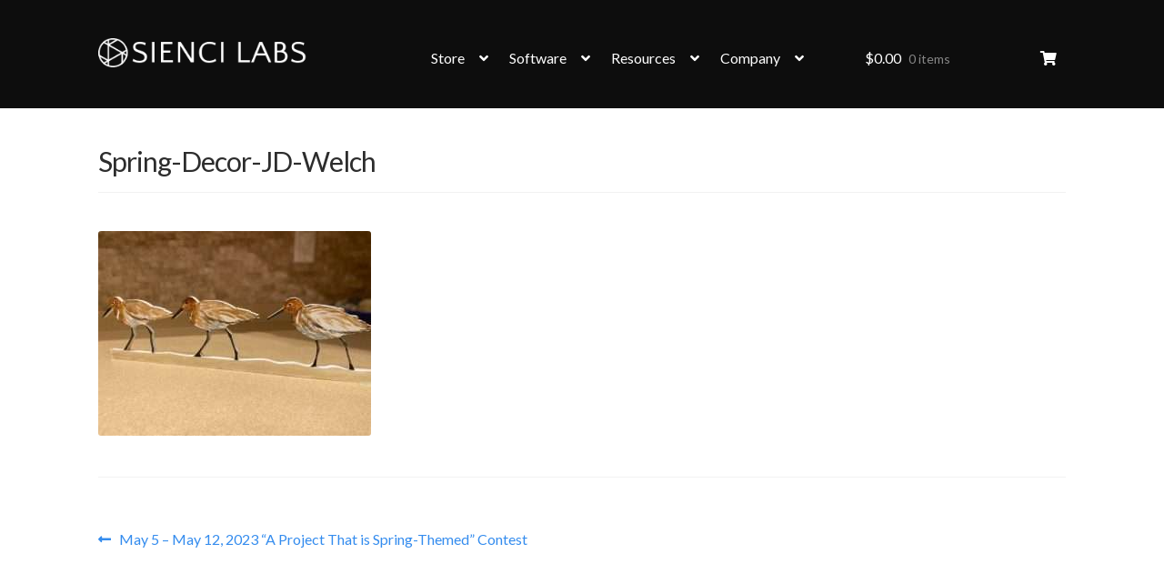

--- FILE ---
content_type: text/html; charset=UTF-8
request_url: https://sienci.com/2023/05/05/may-5-may-12-2023-a-project-that-is-spring-themed-contest/spring-decor-jd-welch/
body_size: 35745
content:
<!doctype html>
<html dir="ltr" lang="en-US">
<head>
<meta charset="UTF-8">
<meta name="viewport" content="width=device-width, initial-scale=1">
<link rel="profile" href="http://gmpg.org/xfn/11">
<link rel="pingback" href="https://sienci.com/xmlrpc.php">

<title>Spring-Decor-JD-Welch | Sienci Labs</title>

		<!-- All in One SEO Pro 4.9.3 - aioseo.com -->
	<meta name="robots" content="max-image-preview:large" />
	<meta name="author" content="Molly Saynavong"/>
	<meta name="google-site-verification" content="9Ma1mkYqkruehmjm1Y5YVA0eJBoDPrByKw87tT0ogTA" />
	<link rel="canonical" href="https://sienci.com/2023/05/05/may-5-may-12-2023-a-project-that-is-spring-themed-contest/spring-decor-jd-welch/" />
	<meta name="generator" content="All in One SEO Pro (AIOSEO) 4.9.3" />
		<script type="application/ld+json" class="aioseo-schema">
			{"@context":"https:\/\/schema.org","@graph":[{"@type":"BreadcrumbList","@id":"https:\/\/sienci.com\/2023\/05\/05\/may-5-may-12-2023-a-project-that-is-spring-themed-contest\/spring-decor-jd-welch\/#breadcrumblist","itemListElement":[{"@type":"ListItem","@id":"https:\/\/sienci.com#listItem","position":1,"name":"Home","item":"https:\/\/sienci.com","nextItem":{"@type":"ListItem","@id":"https:\/\/sienci.com\/2023\/05\/05\/may-5-may-12-2023-a-project-that-is-spring-themed-contest\/spring-decor-jd-welch\/#listItem","name":"Spring-Decor-JD-Welch"}},{"@type":"ListItem","@id":"https:\/\/sienci.com\/2023\/05\/05\/may-5-may-12-2023-a-project-that-is-spring-themed-contest\/spring-decor-jd-welch\/#listItem","position":2,"name":"Spring-Decor-JD-Welch","previousItem":{"@type":"ListItem","@id":"https:\/\/sienci.com#listItem","name":"Home"}}]},{"@type":"ItemPage","@id":"https:\/\/sienci.com\/2023\/05\/05\/may-5-may-12-2023-a-project-that-is-spring-themed-contest\/spring-decor-jd-welch\/#itempage","url":"https:\/\/sienci.com\/2023\/05\/05\/may-5-may-12-2023-a-project-that-is-spring-themed-contest\/spring-decor-jd-welch\/","name":"Spring-Decor-JD-Welch | Sienci Labs","inLanguage":"en-US","isPartOf":{"@id":"https:\/\/sienci.com\/#website"},"breadcrumb":{"@id":"https:\/\/sienci.com\/2023\/05\/05\/may-5-may-12-2023-a-project-that-is-spring-themed-contest\/spring-decor-jd-welch\/#breadcrumblist"},"author":{"@id":"https:\/\/sienci.com\/author\/molly_saynavongsienci-com\/#author"},"creator":{"@id":"https:\/\/sienci.com\/author\/molly_saynavongsienci-com\/#author"},"datePublished":"2023-05-04T15:03:10-04:00","dateModified":"2023-05-04T15:03:10-04:00"},{"@type":"Organization","@id":"https:\/\/sienci.com\/#organization","name":"Sienci Labs Inc.","description":"Ideas into Reality","url":"https:\/\/sienci.com\/","email":"hi@sienci.com","telephone":"+18552201231","logo":{"@type":"ImageObject","url":"https:\/\/sienci.com\/wp-content\/uploads\/2022\/05\/logo_longmill_Black.png","@id":"https:\/\/sienci.com\/2023\/05\/05\/may-5-may-12-2023-a-project-that-is-spring-themed-contest\/spring-decor-jd-welch\/#organizationLogo","width":1080,"height":1080},"image":{"@id":"https:\/\/sienci.com\/2023\/05\/05\/may-5-may-12-2023-a-project-that-is-spring-themed-contest\/spring-decor-jd-welch\/#organizationLogo"},"sameAs":["https:\/\/www.facebook.com\/siencilabs","https:\/\/www.instagram.com\/siencilabs","https:\/\/www.youtube.com\/@SienciLabs"],"address":{"@id":"https:\/\/sienci.com\/#postaladdress","@type":"PostalAddress","streetAddress":"372 King St N, Unit 2","postalCode":"N2J2Z3","addressLocality":"Waterloo","addressRegion":"ON","addressCountry":"CA"}},{"@type":"Person","@id":"https:\/\/sienci.com\/author\/molly_saynavongsienci-com\/#author","url":"https:\/\/sienci.com\/author\/molly_saynavongsienci-com\/","name":"Molly Saynavong","image":{"@type":"ImageObject","@id":"https:\/\/sienci.com\/2023\/05\/05\/may-5-may-12-2023-a-project-that-is-spring-themed-contest\/spring-decor-jd-welch\/#authorImage","url":"https:\/\/secure.gravatar.com\/avatar\/44324af2dd6f7664b1a8be2aa51bcd7c3ffc4a6aaa9d31e8156e1e8c3104487c?s=96&d=mm&r=g","width":96,"height":96,"caption":"Molly Saynavong"}},{"@type":"WebPage","@id":"https:\/\/sienci.com\/2023\/05\/05\/may-5-may-12-2023-a-project-that-is-spring-themed-contest\/spring-decor-jd-welch\/#webpage","url":"https:\/\/sienci.com\/2023\/05\/05\/may-5-may-12-2023-a-project-that-is-spring-themed-contest\/spring-decor-jd-welch\/","name":"Spring-Decor-JD-Welch | Sienci Labs","inLanguage":"en-US","isPartOf":{"@id":"https:\/\/sienci.com\/#website"},"breadcrumb":{"@id":"https:\/\/sienci.com\/2023\/05\/05\/may-5-may-12-2023-a-project-that-is-spring-themed-contest\/spring-decor-jd-welch\/#breadcrumblist"},"author":{"@id":"https:\/\/sienci.com\/author\/molly_saynavongsienci-com\/#author"},"creator":{"@id":"https:\/\/sienci.com\/author\/molly_saynavongsienci-com\/#author"},"datePublished":"2023-05-04T15:03:10-04:00","dateModified":"2023-05-04T15:03:10-04:00"},{"@type":"WebSite","@id":"https:\/\/sienci.com\/#website","url":"https:\/\/sienci.com\/","name":"Sienci Labs","description":"Ideas into Reality","inLanguage":"en-US","publisher":{"@id":"https:\/\/sienci.com\/#organization"}}]}
		</script>
		<!-- All in One SEO Pro -->

<script type='application/javascript'  id='pys-version-script'>console.log('PixelYourSite Free version 11.1.5.2');</script>
<link rel='dns-prefetch' href='//script.tapfiliate.com' />
<link rel='dns-prefetch' href='//www.googletagmanager.com' />
<link rel='dns-prefetch' href='//fonts.googleapis.com' />
<link rel="alternate" type="application/rss+xml" title="Sienci Labs &raquo; Feed" href="https://sienci.com/feed/" />
<link rel="alternate" type="application/rss+xml" title="Sienci Labs &raquo; Comments Feed" href="https://sienci.com/comments/feed/" />
<link rel="alternate" title="oEmbed (JSON)" type="application/json+oembed" href="https://sienci.com/wp-json/oembed/1.0/embed?url=https%3A%2F%2Fsienci.com%2F2023%2F05%2F05%2Fmay-5-may-12-2023-a-project-that-is-spring-themed-contest%2Fspring-decor-jd-welch%2F" />
<link rel="alternate" title="oEmbed (XML)" type="text/xml+oembed" href="https://sienci.com/wp-json/oembed/1.0/embed?url=https%3A%2F%2Fsienci.com%2F2023%2F05%2F05%2Fmay-5-may-12-2023-a-project-that-is-spring-themed-contest%2Fspring-decor-jd-welch%2F&#038;format=xml" />
<style id='wp-img-auto-sizes-contain-inline-css'>
img:is([sizes=auto i],[sizes^="auto," i]){contain-intrinsic-size:3000px 1500px}
/*# sourceURL=wp-img-auto-sizes-contain-inline-css */
</style>
<link rel='stylesheet' id='wccp-extends-cart-blocks-css' href='https://sienci.com/wp-content/plugins/woocommerce-chained-products/blocks/assets/css/wc-cp-extends-cart-blocks.min.css?ver=3.8.0' media='all' />
<link rel='stylesheet' id='jquery.prettyphoto-css' href='https://sienci.com/wp-content/plugins/wp-video-lightbox/css/prettyPhoto.css?ver=6.9' media='all' />
<link rel='stylesheet' id='video-lightbox-css' href='https://sienci.com/wp-content/plugins/wp-video-lightbox/wp-video-lightbox.css?ver=6.9' media='all' />
<style id='wp-emoji-styles-inline-css'>

	img.wp-smiley, img.emoji {
		display: inline !important;
		border: none !important;
		box-shadow: none !important;
		height: 1em !important;
		width: 1em !important;
		margin: 0 0.07em !important;
		vertical-align: -0.1em !important;
		background: none !important;
		padding: 0 !important;
	}
/*# sourceURL=wp-emoji-styles-inline-css */
</style>
<style id='wp-block-library-inline-css'>
:root{--wp-block-synced-color:#7a00df;--wp-block-synced-color--rgb:122,0,223;--wp-bound-block-color:var(--wp-block-synced-color);--wp-editor-canvas-background:#ddd;--wp-admin-theme-color:#007cba;--wp-admin-theme-color--rgb:0,124,186;--wp-admin-theme-color-darker-10:#006ba1;--wp-admin-theme-color-darker-10--rgb:0,107,160.5;--wp-admin-theme-color-darker-20:#005a87;--wp-admin-theme-color-darker-20--rgb:0,90,135;--wp-admin-border-width-focus:2px}@media (min-resolution:192dpi){:root{--wp-admin-border-width-focus:1.5px}}.wp-element-button{cursor:pointer}:root .has-very-light-gray-background-color{background-color:#eee}:root .has-very-dark-gray-background-color{background-color:#313131}:root .has-very-light-gray-color{color:#eee}:root .has-very-dark-gray-color{color:#313131}:root .has-vivid-green-cyan-to-vivid-cyan-blue-gradient-background{background:linear-gradient(135deg,#00d084,#0693e3)}:root .has-purple-crush-gradient-background{background:linear-gradient(135deg,#34e2e4,#4721fb 50%,#ab1dfe)}:root .has-hazy-dawn-gradient-background{background:linear-gradient(135deg,#faaca8,#dad0ec)}:root .has-subdued-olive-gradient-background{background:linear-gradient(135deg,#fafae1,#67a671)}:root .has-atomic-cream-gradient-background{background:linear-gradient(135deg,#fdd79a,#004a59)}:root .has-nightshade-gradient-background{background:linear-gradient(135deg,#330968,#31cdcf)}:root .has-midnight-gradient-background{background:linear-gradient(135deg,#020381,#2874fc)}:root{--wp--preset--font-size--normal:16px;--wp--preset--font-size--huge:42px}.has-regular-font-size{font-size:1em}.has-larger-font-size{font-size:2.625em}.has-normal-font-size{font-size:var(--wp--preset--font-size--normal)}.has-huge-font-size{font-size:var(--wp--preset--font-size--huge)}.has-text-align-center{text-align:center}.has-text-align-left{text-align:left}.has-text-align-right{text-align:right}.has-fit-text{white-space:nowrap!important}#end-resizable-editor-section{display:none}.aligncenter{clear:both}.items-justified-left{justify-content:flex-start}.items-justified-center{justify-content:center}.items-justified-right{justify-content:flex-end}.items-justified-space-between{justify-content:space-between}.screen-reader-text{border:0;clip-path:inset(50%);height:1px;margin:-1px;overflow:hidden;padding:0;position:absolute;width:1px;word-wrap:normal!important}.screen-reader-text:focus{background-color:#ddd;clip-path:none;color:#444;display:block;font-size:1em;height:auto;left:5px;line-height:normal;padding:15px 23px 14px;text-decoration:none;top:5px;width:auto;z-index:100000}html :where(.has-border-color){border-style:solid}html :where([style*=border-top-color]){border-top-style:solid}html :where([style*=border-right-color]){border-right-style:solid}html :where([style*=border-bottom-color]){border-bottom-style:solid}html :where([style*=border-left-color]){border-left-style:solid}html :where([style*=border-width]){border-style:solid}html :where([style*=border-top-width]){border-top-style:solid}html :where([style*=border-right-width]){border-right-style:solid}html :where([style*=border-bottom-width]){border-bottom-style:solid}html :where([style*=border-left-width]){border-left-style:solid}html :where(img[class*=wp-image-]){height:auto;max-width:100%}:where(figure){margin:0 0 1em}html :where(.is-position-sticky){--wp-admin--admin-bar--position-offset:var(--wp-admin--admin-bar--height,0px)}@media screen and (max-width:600px){html :where(.is-position-sticky){--wp-admin--admin-bar--position-offset:0px}}

/*# sourceURL=wp-block-library-inline-css */
</style><style id='wp-block-group-inline-css'>
.wp-block-group{box-sizing:border-box}:where(.wp-block-group.wp-block-group-is-layout-constrained){position:relative}
/*# sourceURL=https://sienci.com/wp-includes/blocks/group/style.min.css */
</style>
<style id='wp-block-group-theme-inline-css'>
:where(.wp-block-group.has-background){padding:1.25em 2.375em}
/*# sourceURL=https://sienci.com/wp-includes/blocks/group/theme.min.css */
</style>
<style id='wp-block-social-links-inline-css'>
.wp-block-social-links{background:none;box-sizing:border-box;margin-left:0;padding-left:0;padding-right:0;text-indent:0}.wp-block-social-links .wp-social-link a,.wp-block-social-links .wp-social-link a:hover{border-bottom:0;box-shadow:none;text-decoration:none}.wp-block-social-links .wp-social-link svg{height:1em;width:1em}.wp-block-social-links .wp-social-link span:not(.screen-reader-text){font-size:.65em;margin-left:.5em;margin-right:.5em}.wp-block-social-links.has-small-icon-size{font-size:16px}.wp-block-social-links,.wp-block-social-links.has-normal-icon-size{font-size:24px}.wp-block-social-links.has-large-icon-size{font-size:36px}.wp-block-social-links.has-huge-icon-size{font-size:48px}.wp-block-social-links.aligncenter{display:flex;justify-content:center}.wp-block-social-links.alignright{justify-content:flex-end}.wp-block-social-link{border-radius:9999px;display:block}@media not (prefers-reduced-motion){.wp-block-social-link{transition:transform .1s ease}}.wp-block-social-link{height:auto}.wp-block-social-link a{align-items:center;display:flex;line-height:0}.wp-block-social-link:hover{transform:scale(1.1)}.wp-block-social-links .wp-block-social-link.wp-social-link{display:inline-block;margin:0;padding:0}.wp-block-social-links .wp-block-social-link.wp-social-link .wp-block-social-link-anchor,.wp-block-social-links .wp-block-social-link.wp-social-link .wp-block-social-link-anchor svg,.wp-block-social-links .wp-block-social-link.wp-social-link .wp-block-social-link-anchor:active,.wp-block-social-links .wp-block-social-link.wp-social-link .wp-block-social-link-anchor:hover,.wp-block-social-links .wp-block-social-link.wp-social-link .wp-block-social-link-anchor:visited{color:currentColor;fill:currentColor}:where(.wp-block-social-links:not(.is-style-logos-only)) .wp-social-link{background-color:#f0f0f0;color:#444}:where(.wp-block-social-links:not(.is-style-logos-only)) .wp-social-link-amazon{background-color:#f90;color:#fff}:where(.wp-block-social-links:not(.is-style-logos-only)) .wp-social-link-bandcamp{background-color:#1ea0c3;color:#fff}:where(.wp-block-social-links:not(.is-style-logos-only)) .wp-social-link-behance{background-color:#0757fe;color:#fff}:where(.wp-block-social-links:not(.is-style-logos-only)) .wp-social-link-bluesky{background-color:#0a7aff;color:#fff}:where(.wp-block-social-links:not(.is-style-logos-only)) .wp-social-link-codepen{background-color:#1e1f26;color:#fff}:where(.wp-block-social-links:not(.is-style-logos-only)) .wp-social-link-deviantart{background-color:#02e49b;color:#fff}:where(.wp-block-social-links:not(.is-style-logos-only)) .wp-social-link-discord{background-color:#5865f2;color:#fff}:where(.wp-block-social-links:not(.is-style-logos-only)) .wp-social-link-dribbble{background-color:#e94c89;color:#fff}:where(.wp-block-social-links:not(.is-style-logos-only)) .wp-social-link-dropbox{background-color:#4280ff;color:#fff}:where(.wp-block-social-links:not(.is-style-logos-only)) .wp-social-link-etsy{background-color:#f45800;color:#fff}:where(.wp-block-social-links:not(.is-style-logos-only)) .wp-social-link-facebook{background-color:#0866ff;color:#fff}:where(.wp-block-social-links:not(.is-style-logos-only)) .wp-social-link-fivehundredpx{background-color:#000;color:#fff}:where(.wp-block-social-links:not(.is-style-logos-only)) .wp-social-link-flickr{background-color:#0461dd;color:#fff}:where(.wp-block-social-links:not(.is-style-logos-only)) .wp-social-link-foursquare{background-color:#e65678;color:#fff}:where(.wp-block-social-links:not(.is-style-logos-only)) .wp-social-link-github{background-color:#24292d;color:#fff}:where(.wp-block-social-links:not(.is-style-logos-only)) .wp-social-link-goodreads{background-color:#eceadd;color:#382110}:where(.wp-block-social-links:not(.is-style-logos-only)) .wp-social-link-google{background-color:#ea4434;color:#fff}:where(.wp-block-social-links:not(.is-style-logos-only)) .wp-social-link-gravatar{background-color:#1d4fc4;color:#fff}:where(.wp-block-social-links:not(.is-style-logos-only)) .wp-social-link-instagram{background-color:#f00075;color:#fff}:where(.wp-block-social-links:not(.is-style-logos-only)) .wp-social-link-lastfm{background-color:#e21b24;color:#fff}:where(.wp-block-social-links:not(.is-style-logos-only)) .wp-social-link-linkedin{background-color:#0d66c2;color:#fff}:where(.wp-block-social-links:not(.is-style-logos-only)) .wp-social-link-mastodon{background-color:#3288d4;color:#fff}:where(.wp-block-social-links:not(.is-style-logos-only)) .wp-social-link-medium{background-color:#000;color:#fff}:where(.wp-block-social-links:not(.is-style-logos-only)) .wp-social-link-meetup{background-color:#f6405f;color:#fff}:where(.wp-block-social-links:not(.is-style-logos-only)) .wp-social-link-patreon{background-color:#000;color:#fff}:where(.wp-block-social-links:not(.is-style-logos-only)) .wp-social-link-pinterest{background-color:#e60122;color:#fff}:where(.wp-block-social-links:not(.is-style-logos-only)) .wp-social-link-pocket{background-color:#ef4155;color:#fff}:where(.wp-block-social-links:not(.is-style-logos-only)) .wp-social-link-reddit{background-color:#ff4500;color:#fff}:where(.wp-block-social-links:not(.is-style-logos-only)) .wp-social-link-skype{background-color:#0478d7;color:#fff}:where(.wp-block-social-links:not(.is-style-logos-only)) .wp-social-link-snapchat{background-color:#fefc00;color:#fff;stroke:#000}:where(.wp-block-social-links:not(.is-style-logos-only)) .wp-social-link-soundcloud{background-color:#ff5600;color:#fff}:where(.wp-block-social-links:not(.is-style-logos-only)) .wp-social-link-spotify{background-color:#1bd760;color:#fff}:where(.wp-block-social-links:not(.is-style-logos-only)) .wp-social-link-telegram{background-color:#2aabee;color:#fff}:where(.wp-block-social-links:not(.is-style-logos-only)) .wp-social-link-threads{background-color:#000;color:#fff}:where(.wp-block-social-links:not(.is-style-logos-only)) .wp-social-link-tiktok{background-color:#000;color:#fff}:where(.wp-block-social-links:not(.is-style-logos-only)) .wp-social-link-tumblr{background-color:#011835;color:#fff}:where(.wp-block-social-links:not(.is-style-logos-only)) .wp-social-link-twitch{background-color:#6440a4;color:#fff}:where(.wp-block-social-links:not(.is-style-logos-only)) .wp-social-link-twitter{background-color:#1da1f2;color:#fff}:where(.wp-block-social-links:not(.is-style-logos-only)) .wp-social-link-vimeo{background-color:#1eb7ea;color:#fff}:where(.wp-block-social-links:not(.is-style-logos-only)) .wp-social-link-vk{background-color:#4680c2;color:#fff}:where(.wp-block-social-links:not(.is-style-logos-only)) .wp-social-link-wordpress{background-color:#3499cd;color:#fff}:where(.wp-block-social-links:not(.is-style-logos-only)) .wp-social-link-whatsapp{background-color:#25d366;color:#fff}:where(.wp-block-social-links:not(.is-style-logos-only)) .wp-social-link-x{background-color:#000;color:#fff}:where(.wp-block-social-links:not(.is-style-logos-only)) .wp-social-link-yelp{background-color:#d32422;color:#fff}:where(.wp-block-social-links:not(.is-style-logos-only)) .wp-social-link-youtube{background-color:red;color:#fff}:where(.wp-block-social-links.is-style-logos-only) .wp-social-link{background:none}:where(.wp-block-social-links.is-style-logos-only) .wp-social-link svg{height:1.25em;width:1.25em}:where(.wp-block-social-links.is-style-logos-only) .wp-social-link-amazon{color:#f90}:where(.wp-block-social-links.is-style-logos-only) .wp-social-link-bandcamp{color:#1ea0c3}:where(.wp-block-social-links.is-style-logos-only) .wp-social-link-behance{color:#0757fe}:where(.wp-block-social-links.is-style-logos-only) .wp-social-link-bluesky{color:#0a7aff}:where(.wp-block-social-links.is-style-logos-only) .wp-social-link-codepen{color:#1e1f26}:where(.wp-block-social-links.is-style-logos-only) .wp-social-link-deviantart{color:#02e49b}:where(.wp-block-social-links.is-style-logos-only) .wp-social-link-discord{color:#5865f2}:where(.wp-block-social-links.is-style-logos-only) .wp-social-link-dribbble{color:#e94c89}:where(.wp-block-social-links.is-style-logos-only) .wp-social-link-dropbox{color:#4280ff}:where(.wp-block-social-links.is-style-logos-only) .wp-social-link-etsy{color:#f45800}:where(.wp-block-social-links.is-style-logos-only) .wp-social-link-facebook{color:#0866ff}:where(.wp-block-social-links.is-style-logos-only) .wp-social-link-fivehundredpx{color:#000}:where(.wp-block-social-links.is-style-logos-only) .wp-social-link-flickr{color:#0461dd}:where(.wp-block-social-links.is-style-logos-only) .wp-social-link-foursquare{color:#e65678}:where(.wp-block-social-links.is-style-logos-only) .wp-social-link-github{color:#24292d}:where(.wp-block-social-links.is-style-logos-only) .wp-social-link-goodreads{color:#382110}:where(.wp-block-social-links.is-style-logos-only) .wp-social-link-google{color:#ea4434}:where(.wp-block-social-links.is-style-logos-only) .wp-social-link-gravatar{color:#1d4fc4}:where(.wp-block-social-links.is-style-logos-only) .wp-social-link-instagram{color:#f00075}:where(.wp-block-social-links.is-style-logos-only) .wp-social-link-lastfm{color:#e21b24}:where(.wp-block-social-links.is-style-logos-only) .wp-social-link-linkedin{color:#0d66c2}:where(.wp-block-social-links.is-style-logos-only) .wp-social-link-mastodon{color:#3288d4}:where(.wp-block-social-links.is-style-logos-only) .wp-social-link-medium{color:#000}:where(.wp-block-social-links.is-style-logos-only) .wp-social-link-meetup{color:#f6405f}:where(.wp-block-social-links.is-style-logos-only) .wp-social-link-patreon{color:#000}:where(.wp-block-social-links.is-style-logos-only) .wp-social-link-pinterest{color:#e60122}:where(.wp-block-social-links.is-style-logos-only) .wp-social-link-pocket{color:#ef4155}:where(.wp-block-social-links.is-style-logos-only) .wp-social-link-reddit{color:#ff4500}:where(.wp-block-social-links.is-style-logos-only) .wp-social-link-skype{color:#0478d7}:where(.wp-block-social-links.is-style-logos-only) .wp-social-link-snapchat{color:#fff;stroke:#000}:where(.wp-block-social-links.is-style-logos-only) .wp-social-link-soundcloud{color:#ff5600}:where(.wp-block-social-links.is-style-logos-only) .wp-social-link-spotify{color:#1bd760}:where(.wp-block-social-links.is-style-logos-only) .wp-social-link-telegram{color:#2aabee}:where(.wp-block-social-links.is-style-logos-only) .wp-social-link-threads{color:#000}:where(.wp-block-social-links.is-style-logos-only) .wp-social-link-tiktok{color:#000}:where(.wp-block-social-links.is-style-logos-only) .wp-social-link-tumblr{color:#011835}:where(.wp-block-social-links.is-style-logos-only) .wp-social-link-twitch{color:#6440a4}:where(.wp-block-social-links.is-style-logos-only) .wp-social-link-twitter{color:#1da1f2}:where(.wp-block-social-links.is-style-logos-only) .wp-social-link-vimeo{color:#1eb7ea}:where(.wp-block-social-links.is-style-logos-only) .wp-social-link-vk{color:#4680c2}:where(.wp-block-social-links.is-style-logos-only) .wp-social-link-whatsapp{color:#25d366}:where(.wp-block-social-links.is-style-logos-only) .wp-social-link-wordpress{color:#3499cd}:where(.wp-block-social-links.is-style-logos-only) .wp-social-link-x{color:#000}:where(.wp-block-social-links.is-style-logos-only) .wp-social-link-yelp{color:#d32422}:where(.wp-block-social-links.is-style-logos-only) .wp-social-link-youtube{color:red}.wp-block-social-links.is-style-pill-shape .wp-social-link{width:auto}:root :where(.wp-block-social-links .wp-social-link a){padding:.25em}:root :where(.wp-block-social-links.is-style-logos-only .wp-social-link a){padding:0}:root :where(.wp-block-social-links.is-style-pill-shape .wp-social-link a){padding-left:.6666666667em;padding-right:.6666666667em}.wp-block-social-links:not(.has-icon-color):not(.has-icon-background-color) .wp-social-link-snapchat .wp-block-social-link-label{color:#000}
/*# sourceURL=https://sienci.com/wp-includes/blocks/social-links/style.min.css */
</style>
<link rel='stylesheet' id='wc-blocks-style-css' href='https://sienci.com/wp-content/plugins/woocommerce/assets/client/blocks/wc-blocks.css?ver=wc-10.4.3' media='all' />
<style id='global-styles-inline-css'>
:root{--wp--preset--aspect-ratio--square: 1;--wp--preset--aspect-ratio--4-3: 4/3;--wp--preset--aspect-ratio--3-4: 3/4;--wp--preset--aspect-ratio--3-2: 3/2;--wp--preset--aspect-ratio--2-3: 2/3;--wp--preset--aspect-ratio--16-9: 16/9;--wp--preset--aspect-ratio--9-16: 9/16;--wp--preset--color--black: #000000;--wp--preset--color--cyan-bluish-gray: #abb8c3;--wp--preset--color--white: #ffffff;--wp--preset--color--pale-pink: #f78da7;--wp--preset--color--vivid-red: #cf2e2e;--wp--preset--color--luminous-vivid-orange: #ff6900;--wp--preset--color--luminous-vivid-amber: #fcb900;--wp--preset--color--light-green-cyan: #7bdcb5;--wp--preset--color--vivid-green-cyan: #00d084;--wp--preset--color--pale-cyan-blue: #8ed1fc;--wp--preset--color--vivid-cyan-blue: #0693e3;--wp--preset--color--vivid-purple: #9b51e0;--wp--preset--gradient--vivid-cyan-blue-to-vivid-purple: linear-gradient(135deg,rgb(6,147,227) 0%,rgb(155,81,224) 100%);--wp--preset--gradient--light-green-cyan-to-vivid-green-cyan: linear-gradient(135deg,rgb(122,220,180) 0%,rgb(0,208,130) 100%);--wp--preset--gradient--luminous-vivid-amber-to-luminous-vivid-orange: linear-gradient(135deg,rgb(252,185,0) 0%,rgb(255,105,0) 100%);--wp--preset--gradient--luminous-vivid-orange-to-vivid-red: linear-gradient(135deg,rgb(255,105,0) 0%,rgb(207,46,46) 100%);--wp--preset--gradient--very-light-gray-to-cyan-bluish-gray: linear-gradient(135deg,rgb(238,238,238) 0%,rgb(169,184,195) 100%);--wp--preset--gradient--cool-to-warm-spectrum: linear-gradient(135deg,rgb(74,234,220) 0%,rgb(151,120,209) 20%,rgb(207,42,186) 40%,rgb(238,44,130) 60%,rgb(251,105,98) 80%,rgb(254,248,76) 100%);--wp--preset--gradient--blush-light-purple: linear-gradient(135deg,rgb(255,206,236) 0%,rgb(152,150,240) 100%);--wp--preset--gradient--blush-bordeaux: linear-gradient(135deg,rgb(254,205,165) 0%,rgb(254,45,45) 50%,rgb(107,0,62) 100%);--wp--preset--gradient--luminous-dusk: linear-gradient(135deg,rgb(255,203,112) 0%,rgb(199,81,192) 50%,rgb(65,88,208) 100%);--wp--preset--gradient--pale-ocean: linear-gradient(135deg,rgb(255,245,203) 0%,rgb(182,227,212) 50%,rgb(51,167,181) 100%);--wp--preset--gradient--electric-grass: linear-gradient(135deg,rgb(202,248,128) 0%,rgb(113,206,126) 100%);--wp--preset--gradient--midnight: linear-gradient(135deg,rgb(2,3,129) 0%,rgb(40,116,252) 100%);--wp--preset--font-size--small: 14px;--wp--preset--font-size--medium: 23px;--wp--preset--font-size--large: 26px;--wp--preset--font-size--x-large: 42px;--wp--preset--font-size--normal: 16px;--wp--preset--font-size--huge: 37px;--wp--preset--spacing--20: 0.44rem;--wp--preset--spacing--30: 0.67rem;--wp--preset--spacing--40: 1rem;--wp--preset--spacing--50: 1.5rem;--wp--preset--spacing--60: 2.25rem;--wp--preset--spacing--70: 3.38rem;--wp--preset--spacing--80: 5.06rem;--wp--preset--shadow--natural: 6px 6px 9px rgba(0, 0, 0, 0.2);--wp--preset--shadow--deep: 12px 12px 50px rgba(0, 0, 0, 0.4);--wp--preset--shadow--sharp: 6px 6px 0px rgba(0, 0, 0, 0.2);--wp--preset--shadow--outlined: 6px 6px 0px -3px rgb(255, 255, 255), 6px 6px rgb(0, 0, 0);--wp--preset--shadow--crisp: 6px 6px 0px rgb(0, 0, 0);}:root :where(.is-layout-flow) > :first-child{margin-block-start: 0;}:root :where(.is-layout-flow) > :last-child{margin-block-end: 0;}:root :where(.is-layout-flow) > *{margin-block-start: 24px;margin-block-end: 0;}:root :where(.is-layout-constrained) > :first-child{margin-block-start: 0;}:root :where(.is-layout-constrained) > :last-child{margin-block-end: 0;}:root :where(.is-layout-constrained) > *{margin-block-start: 24px;margin-block-end: 0;}:root :where(.is-layout-flex){gap: 24px;}:root :where(.is-layout-grid){gap: 24px;}body .is-layout-flex{display: flex;}.is-layout-flex{flex-wrap: wrap;align-items: center;}.is-layout-flex > :is(*, div){margin: 0;}body .is-layout-grid{display: grid;}.is-layout-grid > :is(*, div){margin: 0;}.has-black-color{color: var(--wp--preset--color--black) !important;}.has-cyan-bluish-gray-color{color: var(--wp--preset--color--cyan-bluish-gray) !important;}.has-white-color{color: var(--wp--preset--color--white) !important;}.has-pale-pink-color{color: var(--wp--preset--color--pale-pink) !important;}.has-vivid-red-color{color: var(--wp--preset--color--vivid-red) !important;}.has-luminous-vivid-orange-color{color: var(--wp--preset--color--luminous-vivid-orange) !important;}.has-luminous-vivid-amber-color{color: var(--wp--preset--color--luminous-vivid-amber) !important;}.has-light-green-cyan-color{color: var(--wp--preset--color--light-green-cyan) !important;}.has-vivid-green-cyan-color{color: var(--wp--preset--color--vivid-green-cyan) !important;}.has-pale-cyan-blue-color{color: var(--wp--preset--color--pale-cyan-blue) !important;}.has-vivid-cyan-blue-color{color: var(--wp--preset--color--vivid-cyan-blue) !important;}.has-vivid-purple-color{color: var(--wp--preset--color--vivid-purple) !important;}.has-black-background-color{background-color: var(--wp--preset--color--black) !important;}.has-cyan-bluish-gray-background-color{background-color: var(--wp--preset--color--cyan-bluish-gray) !important;}.has-white-background-color{background-color: var(--wp--preset--color--white) !important;}.has-pale-pink-background-color{background-color: var(--wp--preset--color--pale-pink) !important;}.has-vivid-red-background-color{background-color: var(--wp--preset--color--vivid-red) !important;}.has-luminous-vivid-orange-background-color{background-color: var(--wp--preset--color--luminous-vivid-orange) !important;}.has-luminous-vivid-amber-background-color{background-color: var(--wp--preset--color--luminous-vivid-amber) !important;}.has-light-green-cyan-background-color{background-color: var(--wp--preset--color--light-green-cyan) !important;}.has-vivid-green-cyan-background-color{background-color: var(--wp--preset--color--vivid-green-cyan) !important;}.has-pale-cyan-blue-background-color{background-color: var(--wp--preset--color--pale-cyan-blue) !important;}.has-vivid-cyan-blue-background-color{background-color: var(--wp--preset--color--vivid-cyan-blue) !important;}.has-vivid-purple-background-color{background-color: var(--wp--preset--color--vivid-purple) !important;}.has-black-border-color{border-color: var(--wp--preset--color--black) !important;}.has-cyan-bluish-gray-border-color{border-color: var(--wp--preset--color--cyan-bluish-gray) !important;}.has-white-border-color{border-color: var(--wp--preset--color--white) !important;}.has-pale-pink-border-color{border-color: var(--wp--preset--color--pale-pink) !important;}.has-vivid-red-border-color{border-color: var(--wp--preset--color--vivid-red) !important;}.has-luminous-vivid-orange-border-color{border-color: var(--wp--preset--color--luminous-vivid-orange) !important;}.has-luminous-vivid-amber-border-color{border-color: var(--wp--preset--color--luminous-vivid-amber) !important;}.has-light-green-cyan-border-color{border-color: var(--wp--preset--color--light-green-cyan) !important;}.has-vivid-green-cyan-border-color{border-color: var(--wp--preset--color--vivid-green-cyan) !important;}.has-pale-cyan-blue-border-color{border-color: var(--wp--preset--color--pale-cyan-blue) !important;}.has-vivid-cyan-blue-border-color{border-color: var(--wp--preset--color--vivid-cyan-blue) !important;}.has-vivid-purple-border-color{border-color: var(--wp--preset--color--vivid-purple) !important;}.has-vivid-cyan-blue-to-vivid-purple-gradient-background{background: var(--wp--preset--gradient--vivid-cyan-blue-to-vivid-purple) !important;}.has-light-green-cyan-to-vivid-green-cyan-gradient-background{background: var(--wp--preset--gradient--light-green-cyan-to-vivid-green-cyan) !important;}.has-luminous-vivid-amber-to-luminous-vivid-orange-gradient-background{background: var(--wp--preset--gradient--luminous-vivid-amber-to-luminous-vivid-orange) !important;}.has-luminous-vivid-orange-to-vivid-red-gradient-background{background: var(--wp--preset--gradient--luminous-vivid-orange-to-vivid-red) !important;}.has-very-light-gray-to-cyan-bluish-gray-gradient-background{background: var(--wp--preset--gradient--very-light-gray-to-cyan-bluish-gray) !important;}.has-cool-to-warm-spectrum-gradient-background{background: var(--wp--preset--gradient--cool-to-warm-spectrum) !important;}.has-blush-light-purple-gradient-background{background: var(--wp--preset--gradient--blush-light-purple) !important;}.has-blush-bordeaux-gradient-background{background: var(--wp--preset--gradient--blush-bordeaux) !important;}.has-luminous-dusk-gradient-background{background: var(--wp--preset--gradient--luminous-dusk) !important;}.has-pale-ocean-gradient-background{background: var(--wp--preset--gradient--pale-ocean) !important;}.has-electric-grass-gradient-background{background: var(--wp--preset--gradient--electric-grass) !important;}.has-midnight-gradient-background{background: var(--wp--preset--gradient--midnight) !important;}.has-small-font-size{font-size: var(--wp--preset--font-size--small) !important;}.has-medium-font-size{font-size: var(--wp--preset--font-size--medium) !important;}.has-large-font-size{font-size: var(--wp--preset--font-size--large) !important;}.has-x-large-font-size{font-size: var(--wp--preset--font-size--x-large) !important;}
/*# sourceURL=global-styles-inline-css */
</style>
<style id='core-block-supports-inline-css'>
.wp-container-core-social-links-is-layout-3cc9012a{gap:0 16px;justify-content:space-between;}.wp-container-core-group-is-layout-9366075c{justify-content:space-between;}
/*# sourceURL=core-block-supports-inline-css */
</style>

<style id='classic-theme-styles-inline-css'>
/*! This file is auto-generated */
.wp-block-button__link{color:#fff;background-color:#32373c;border-radius:9999px;box-shadow:none;text-decoration:none;padding:calc(.667em + 2px) calc(1.333em + 2px);font-size:1.125em}.wp-block-file__button{background:#32373c;color:#fff;text-decoration:none}
/*# sourceURL=/wp-includes/css/classic-themes.min.css */
</style>
<link rel='stylesheet' id='storefront-gutenberg-blocks-css' href='https://sienci.com/wp-content/themes/storefront/assets/css/base/gutenberg-blocks.css?ver=4.6.2' media='all' />
<style id='storefront-gutenberg-blocks-inline-css'>

				.wp-block-button__link:not(.has-text-color) {
					color: #ffffff;
				}

				.wp-block-button__link:not(.has-text-color):hover,
				.wp-block-button__link:not(.has-text-color):focus,
				.wp-block-button__link:not(.has-text-color):active {
					color: #ffffff;
				}

				.wp-block-button__link:not(.has-background) {
					background-color: #348cee;
				}

				.wp-block-button__link:not(.has-background):hover,
				.wp-block-button__link:not(.has-background):focus,
				.wp-block-button__link:not(.has-background):active {
					border-color: #1b73d5;
					background-color: #1b73d5;
				}

				.wc-block-grid__products .wc-block-grid__product .wp-block-button__link {
					background-color: #348cee;
					border-color: #348cee;
					color: #ffffff;
				}

				.wp-block-quote footer,
				.wp-block-quote cite,
				.wp-block-quote__citation {
					color: #666666;
				}

				.wp-block-pullquote cite,
				.wp-block-pullquote footer,
				.wp-block-pullquote__citation {
					color: #666666;
				}

				.wp-block-image figcaption {
					color: #666666;
				}

				.wp-block-separator.is-style-dots::before {
					color: #2d2d2d;
				}

				.wp-block-file a.wp-block-file__button {
					color: #ffffff;
					background-color: #348cee;
					border-color: #348cee;
				}

				.wp-block-file a.wp-block-file__button:hover,
				.wp-block-file a.wp-block-file__button:focus,
				.wp-block-file a.wp-block-file__button:active {
					color: #ffffff;
					background-color: #1b73d5;
				}

				.wp-block-code,
				.wp-block-preformatted pre {
					color: #666666;
				}

				.wp-block-table:not( .has-background ):not( .is-style-stripes ) tbody tr:nth-child(2n) td {
					background-color: #fdfdfd;
				}

				.wp-block-cover .wp-block-cover__inner-container h1:not(.has-text-color),
				.wp-block-cover .wp-block-cover__inner-container h2:not(.has-text-color),
				.wp-block-cover .wp-block-cover__inner-container h3:not(.has-text-color),
				.wp-block-cover .wp-block-cover__inner-container h4:not(.has-text-color),
				.wp-block-cover .wp-block-cover__inner-container h5:not(.has-text-color),
				.wp-block-cover .wp-block-cover__inner-container h6:not(.has-text-color) {
					color: #0d0d0d;
				}

				div.wc-block-components-price-slider__range-input-progress,
				.rtl .wc-block-components-price-slider__range-input-progress {
					--range-color: #348cee;
				}

				/* Target only IE11 */
				@media all and (-ms-high-contrast: none), (-ms-high-contrast: active) {
					.wc-block-components-price-slider__range-input-progress {
						background: #348cee;
					}
				}

				.wc-block-components-button:not(.is-link) {
					background-color: #0f5cb2;
					color: #ffffff;
				}

				.wc-block-components-button:not(.is-link):hover,
				.wc-block-components-button:not(.is-link):focus,
				.wc-block-components-button:not(.is-link):active {
					background-color: #004399;
					color: #ffffff;
				}

				.wc-block-components-button:not(.is-link):disabled {
					background-color: #0f5cb2;
					color: #ffffff;
				}

				.wc-block-cart__submit-container {
					background-color: #ffffff;
				}

				.wc-block-cart__submit-container::before {
					color: rgba(220,220,220,0.5);
				}

				.wc-block-components-order-summary-item__quantity {
					background-color: #ffffff;
					border-color: #666666;
					box-shadow: 0 0 0 2px #ffffff;
					color: #666666;
				}
			
/*# sourceURL=storefront-gutenberg-blocks-inline-css */
</style>
<link rel='stylesheet' id='cr-frontend-css-css' href='https://sienci.com/wp-content/plugins/customer-reviews-woocommerce/css/frontend.css?ver=5.94.0' media='all' />
<link rel='stylesheet' id='pb-accordion-blocks-style-css' href='https://sienci.com/wp-content/plugins/accordion-blocks/build/index.css?ver=1.5.0' media='all' />
<link rel='stylesheet' id='dashicons-css' href='https://sienci.com/wp-includes/css/dashicons.min.css?ver=6.9' media='all' />
<link rel='stylesheet' id='pewc-style-css' href='https://sienci.com/wp-content/plugins/product-extras-for-woocommerce/assets/css/style.css?ver=3.27.8' media='all' />
<style id='pewc-style-inline-css'>

	ul.pewc-product-extra-groups label {
		font-weight: normal !important
	}
	.pewc-preset-style .child-product-wrapper {
		-webkit-justify-content: space-around;
		justify-content: space-around
	}
	.pewc-item-field-wrapper label {
		cursor: pointer
	}
	.pewc-preset-style .pewc-radio-images-wrapper:not(.pewc-components-wrapper),
	.pewc-preset-style .pewc-checkboxes-images-wrapper:not(.pewc-components-wrapper) {
		-webkit-justify-content: space-between;
		justify-content: space-between
	}
	.pewc-preset-style .pewc-radio-list-wrapper .pewc-radio-wrapper,
	.pewc-preset-style .pewc-checkboxes-list-wrapper .pewc-checkbox-wrapper {
		position: relative;
	}
	.pewc-preset-style .pewc-item-products input[type=number].pewc-child-quantity-field.pewc-independent-quantity-field {
		margin-top: 0
	}
	.pewc-preset-style input[type=number].pewc-child-quantity-field {
		margin-left: 0
	}
	.pewc-product-extra-groups .dd-options li {
		margin-bottom: 0
	}
	.pewc-product-extra-groups .dd-options li a,
	.pewc-product-extra-groups .dd-selected {
		padding: 1em
	}
	.pewc-product-extra-groups .dd-pointer {
		right: 1em
	}
	.pewc-product-extra-groups .dd-pointer:after {
		content: "";
	  width: 0.8em;
	  height: 0.5em;
	  background-color: var(--select-arrow);
	  clip-path: polygon(100% 0%, 0 0%, 50% 100%);
	}
	p.pewc-description {
		margin-top: 1em
	}
	
	.pewc-style-shadow .pewc-item {
		padding: 2em;
		margin-bottom: 3em;
		box-shadow: 0px 23px 56px #f1f1f1;
		background: transparent;
		border: 2px solid #f7f7f7;
		border-radius: 0.5em;
		transition: 0.3s box-shadow
	}
	.pewc-style-shadow .pewc-groups-standard .pewc-item {
		width: 95%;
	}
	.pewc-preset-style .pewc-checkbox-form-label,
	.pewc-preset-style .pewc-radio-form-label,
	.pewc-preset-style .pewc-item-field-wrapper,
	.pewc-preset-style .pewc-item-checkbox label {
		display: block;
		position: relative;
		margin-bottom: 12px;
		cursor: pointer;
		-webkit-user-select: none;
		-moz-user-select: none;
		-ms-user-select: none;
		user-select: none;
	}
	.pewc-preset-style .pewc-force-quantity .pewc-component-wrapper,
	.pewc-preset-style .pewc-force-quantity .pewc-component-wrapper img {
		cursor: not-allowed
	}
	.pewc-preset-style .has-enhanced-tooltip .pewc-item-field-wrapper {
		cursor: auto;
	}
	.pewc-preset-style .has-enhanced-tooltip span.pewc-tooltip-button {
		color: rgba( 33,150,243, 1 );
	}
	.pewc-preset-style .has-enhanced-tooltip span.pewc-tooltip-button:hover {
		color: inherit;
	}
	
	.pewc-preset-style .pewc-checkbox-form-label label,
	.pewc-preset-style .pewc-radio-form-label label,
	.pewc-preset-style .pewc-option-list .pewc-item-field-wrapper label,
	.pewc-preset-style .pewc-checkboxes-list-desc-wrapper,
	.pewc-preset-style .pewc-radio-list-desc-wrapper,
	.pewc-preset-style .pewc-option-list td label {
		padding-left: 35px;
	}
	.pewc-preset-style label.pewc-field-label {
		padding-left: 0
	}
	.pewc-preset-style .pewc-checkbox-form-label input,
	.pewc-preset-style .pewc-radio-form-label input,
	.pewc-preset-style .pewc-item-field-wrapper input[type="checkbox"],
	.pewc-preset-style .pewc-item-field-wrapper input[type="radio"],
	.pewc-preset-style input[type="checkbox"].pewc-form-field,
	.pewc-preset-style input[type="checkbox"].pewc-checkbox-form-field,
	.pewc-preset-style input[type="radio"].pewc-radio-form-field {
		position: absolute;
		opacity: 0;
		cursor: pointer;
		height: 0;
		width: 0;
	}
	.pewc-preset-style .pewc-checkbox-form-label span.pewc-theme-element,
	.pewc-preset-style .pewc-radio-form-label span.pewc-theme-element,
	.pewc-preset-style .pewc-item-field-wrapper span.pewc-theme-element,
	.pewc-preset-style .pewc-item-checkbox span.pewc-theme-element,
	.pewc-preset-style .pewc-checkbox-wrapper span.pewc-theme-element,
	.pewc-preset-style .pewc-radio-wrapper span.pewc-theme-element {
		content: "";
		position: absolute;
		top: 0;
		left: 0;
		height: 25px;
		width: 25px;
		background: #eee;
		cursor: pointer
	}
	.pewc-style-colour .pewc-checkbox-form-label span.pewc-theme-element,
	.pewc-style-colour .pewc-radio-form-label span.pewc-theme-element,
	.pewc-style-colour .pewc-item-field-wrapper span.pewc-theme-element,
	.pewc-style-colour .pewc-item-checkbox span.pewc-theme-element,
	.pewc-style-colour .pewc-checkbox-wrapper span.pewc-theme-element,
	.pewc-style-colour .pewc-radio-wrapper span.pewc-theme-element {
		background: rgba( 33,150,243, 0.2 );
	}
	.pewc-preset-style .pewc-item-field-wrapper .pewc-checkboxes-list-wrapper span.pewc-theme-element,
	.pewc-preset-style .pewc-item-field-wrapper .pewc-radio-list-wrapper span.pewc-theme-element,
	.pewc-style-colour .pewc-checkbox-wrapper span.pewc-theme-element {
		top: 50%;
		transform: translateY( -50% )
	}
	.pewc-preset-style .pewc-radio-form-label span.pewc-theme-element,
	.pewc-preset-style .pewc-radio-list-label-wrapper span.pewc-theme-element,
	.pewc-preset-style .pewc-radio-wrapper span.pewc-theme-element {
		border-radius: 50%
	}
	.pewc-preset-style .pewc-checkbox-form-label span.pewc-theme-element:hover,
	.pewc-preset-style .pewc-radio-form-label span.pewc-theme-element:hover,
	.pewc-preset-style .pewc-item-field-wrapper span.pewc-theme-element:hover,
	.pewc-preset-style .pewc-item-checkbox span.pewc-theme-element:hover,
	.pewc-style-colour .pewc-checkbox-wrapper span.pewc-theme-element:hover,
	.pewc-style-colour .pewc-radio-wrapper span.pewc-theme-element:hover {
		background: #ddd;
		transition: background 0.2s;
	}
	.pewc-style-colour .pewc-checkbox-form-label span.pewc-theme-element:hover,
	.pewc-style-colour .pewc-radio-form-label span.pewc-theme-element:hover,
	.pewc-style-colour .pewc-item-field-wrapper span.pewc-theme-element:hover,
	.pewc-style-colour .pewc-item-checkbox span.pewc-theme-element:hover,
	.pewc-style-colour .pewc-checkbox-wrapper span.pewc-theme-element:hover,
	.pewc-style-colour .pewc-radio-wrapper span.pewc-theme-element:hover {
		background: rgba( 33,150,243, 0.4 );
	}
	.pewc-preset-style .pewc-checkbox-form-label input:checked ~ span.pewc-theme-element,
	.pewc-preset-style .pewc-radio-form-label input:checked ~ span.pewc-theme-element,
	.pewc-preset-style .pewc-item-field-wrapper input:checked ~ span.pewc-theme-element,
	.pewc-preset-style .pewc-item-checkbox input:checked ~ span.pewc-theme-element,
	.pewc-preset-style .pewc-checkbox-wrapper input:checked ~ span.pewc-theme-element,
	.pewc-preset-style .pewc-radio-wrapper input:checked ~ span.pewc-theme-element {
		background: #2196F3;
	}
	.pewc-preset-style span.pewc-theme-element:after {
		content: "";
		position: absolute;
		display: none;
	}
	.pewc-preset-style .pewc-checkbox-form-label input:checked ~ span.pewc-theme-element:after,
	.pewc-preset-style .pewc-radio-form-label input:checked ~ span.pewc-theme-element:after,
	.pewc-preset-style .pewc-item-field-wrapper input:checked ~ span.pewc-theme-element:after,
	.pewc-preset-style .pewc-item-checkbox input:checked ~ span.pewc-theme-element:after,
	.pewc-preset-style .pewc-checkbox-wrapper input:checked ~ span.pewc-theme-element:after,
	.pewc-preset-style .pewc-radio-wrapper input:checked ~ span.pewc-theme-element:after {
		display: block;
	}
	.pewc-preset-style .pewc-checkbox-form-label span.pewc-theme-element:after,
	.pewc-preset-style .pewc-item-field-wrapper span.pewc-theme-element:after,
	.pewc-preset-style .pewc-item-checkbox span.pewc-theme-element:after,
	.pewc-preset-style .pewc-checkbox-wrapper span.pewc-theme-element:after,
	.pewc-preset-style .pewc-radio-wrapper span.pewc-theme-element:after {
		left: 9px;
		top: 5px;
		width: 5px;
		height: 10px;
		border: solid white;
		border-width: 0 3px 3px 0;
		-webkit-transform: rotate(45deg);
		-ms-transform: rotate(45deg);
		transform: rotate(45deg);
	}
	.pewc-preset-style .pewc-radio-form-label span.pewc-theme-element:after,
	.pewc-preset-style .pewc-radio-list-label-wrapper span.pewc-theme-element:after {
		top: 7px;
	  left: 7px;
	  width: 8px;
	  height: 8px;
	  border-radius: 50%;
	  background: white;
	}
	.pewc-preset-style .pewc-radio-image-wrapper,
	.pewc-preset-style .pewc-checkbox-image-wrapper {
		border: 2px solid #eee;
		padding: 0.5em;
		position: relative
	}
	.pewc-preset-style .pewc-item-products-radio .pewc-theme-element,
	.pewc-preset-style .pewc-item-products-checkboxes .pewc-theme-element,
	.pewc-preset-style .pewc-item-products-components .pewc-theme-element,
	.pewc-preset-style .pewc-item-image_swatch .pewc-theme-element {
		display: none
	}
	.pewc-preset-style.pewc-show-inputs .pewc-item-products-radio .checked .pewc-theme-element,
	.pewc-preset-style.pewc-show-inputs .pewc-item-products-checkboxes .checked .pewc-theme-element,
	.pewc-preset-style.pewc-show-inputs .pewc-item-products-components .checked .pewc-theme-element,
	.pewc-preset-style.pewc-show-inputs .pewc-item-image_swatch .checked .pewc-theme-element {
		display: block;
		top: 2px;
		left: 2px
	}
	.pewc-preset-style.pewc-show-inputs .pewc-radio-image-wrapper,
	.pewc-preset-style.pewc-show-inputs .pewc-checkbox-image-wrapper {
		border-width: 4px
	}
	.pewc-preset-style .pewc-item[not:.pewc-circular-swatches] .pewc-radio-image-wrapper.checked,
	.pewc-preset-style .pewc-item[not:.pewc-circular-swatches] .pewc-radio-image-wrapper:not(.pewc-checkbox-disabled):hover,
	.pewc-preset-style .pewc-item[not:.pewc-circular-swatches] .pewc-checkbox-image-wrapper.checked,
	.pewc-preset-style .child-product-wrapper:not(.pewc-column-wrapper) .pewc-checkbox-image-wrapper:not(.pewc-checkbox-disabled):hover {
		border: 2px solid #2196F3
	}
	.pewc-preset-style .pewc-radio-image-wrapper label input:checked + img,
	.pewc-preset-style .pewc-checkbox-image-wrapper label input:checked + img {
		border: 0
	}
	.pewc-preset-style .pewc-item-image_swatch .pewc-checkboxes-images-wrapper .pewc-checkbox-image-wrapper,
	.pewc-preset-style ul.pewc-product-extra-groups .pewc-item-image_swatch.pewc-item label,
	.pewc-preset-style .pewc-item-products .child-product-wrapper:not(.pewc-column-wrapper) .pewc-checkbox-image-wrapper:not(.pewc-component-wrapper),
	.pewc-preset-style .pewc-item-products .child-product-wrapper .pewc-radio-image-wrapper:not(.pewc-component-wrapper),
	.pewc-preset-style ul.pewc-product-extra-groups .pewc-item-products.pewc-item label {
		display: -webkit-flex !important;
		display: flex !important;
		-webkit-flex-direction: column;
		flex-direction: column;
	}
	.pewc-quantity-layout-grid .pewc-preset-style .pewc-checkbox-desc-wrapper,
	.pewc-quantity-layout-grid .pewc-preset-style .pewc-radio-desc-wrapper {
		margin-top: auto;
	}
	.pewc-preset-style .products-quantities-independent:not(.pewc-column-wrapper) .pewc-checkbox-desc-wrapper,
	.pewc-preset-style .products-quantities-independent:not(.pewc-column-wrapper) .pewc-radio-desc-wrapper {
		display: grid;
    	grid-template-columns: 80px 1fr;
		-webkit-align-items: center;
		align-items: center
	}
	.pewc-preset-style .pewc-text-swatch .pewc-checkbox-form-label:hover,
    .pewc-preset-style .pewc-text-swatch .pewc-radio-form-label:hover {
      border-color: #2196F3;
    }
	.pewc-preset-style .pewc-text-swatch .pewc-checkbox-form-label.active-swatch,
    .pewc-preset-style .pewc-text-swatch .pewc-radio-form-label.active-swatch {
		border-color: #2196F3;
      	background: #2196F3;
	  	color: #fff;
    }
	.pewc-range-slider {
		color: #2196F3;
	}
	.pewc-preset-style .wp-color-result-text {
		background-color: #f1f1f1;
    	/* padding: 0.5em 1em; */
	}
	.pewc-preset-style .pewc-item-field-wrapper .wp-color-result {
		padding-left: 3em !important;
    	font-size: inherit !important;
	}
	.pewc-preset-style .pewc-item input[type=number],
	.pewc-preset-style .pewc-item input[type=text],
	.pewc-preset-style .pewc-item textarea {
		padding: 0.5em 1em;
		background-color: #f7f7f7;
		outline: 0;
		border: 0;
		-webkit-appearance: none;
		box-sizing: border-box;
		font-weight: normal;
		box-shadow: none;
	}
	.pewc-style-simple .pewc-item input[type=number],
	.pewc-style-simple .pewc-item input[type=text],
	.pewc-style-simple .pewc-item textarea {
		background: none;
		border: 1px solid #ccc
	}
	.pewc-style-colour .pewc-item input[type=number],
	.pewc-style-colour .pewc-item input[type=text],
	.pewc-style-colour .pewc-item textarea {
    	background: rgba( 33,150,243, 0.1 );
	}
	.pewc-preset-style input[type=number]:focus,
	.pewc-preset-style input[type=text]:focus,
	.pewc-preset-style textarea:focus {
    	border: 1px solid rgba( 33,150,243, 0.2 );
	}
	.pewc-style-colour .dropzone {
		border-color: #2196F3;
		background: rgba( 33,150,243, 0.1 )
	}
	.pewc-select-wrapper select {
		background-color: transparent;
		border: none;
		padding: 0 1em 0 0;
		margin: 0;
		width: 100%;
		font-family: inherit;
		font-size: inherit;
		cursor: inherit;
		line-height: inherit;
		outline: none
	}
	.pewc-select-wrapper {
		width: 100%;
		border: 2px solid #eee;
		border-radius: 0;
		padding: 0.75em 0.75em;
		cursor: pointer;
		line-height: 1.1;
		background-color: #fff
	}
	.pewc-preset-style .select2-container--default .select2-selection--single {
		border: 2px solid #eee;
		border-radius: 0;
	}
	.pewc-preset-style .select2-container .select2-selection--single {
		height: auto;
		padding: 0.5em;
	}
	.pewc-preset-style .select2-container--default .select2-selection--single .select2-selection__arrow {
    top: 50%;
    transform: translateY(-50%);
	}
	.pewc-preset-style .dd-select {
		border: 2px solid #eee;
		background: white !important
	}
	.pewc-style-rounded .pewc-item-field-wrapper span.pewc-theme-element {
		border-radius: 0.5em
	}
	.pewc-preset-style.pewc-style-rounded .pewc-radio-form-label span.pewc-theme-element,
	.pewc-preset-style.pewc-style-rounded .pewc-radio-list-label-wrapper span.pewc-theme-element {
		border-radius: 50%
	}
	.pewc-style-rounded input[type=number],
	.pewc-style-rounded input[type=text],
	.pewc-style-rounded textarea,
	.pewc-style-rounded .pewc-radio-image-wrapper,
	.pewc-style-rounded .pewc-checkbox-image-wrapper,
	.pewc-style-rounded .pewc-select-wrapper,
	.pewc-style-rounded .dd-select,
	.pewc-style-rounded .dd-options,
	.pewc-style-rounded .dropzone {
		border-radius: 1em
	}
	.pewc-preset-style .pewc-groups-tabs .pewc-group-wrap {
		background: none;
		padding: 2em 2em 1em;
		margin-bottom: 1em;
		border: 1px solid #eee
	}
	.pewc-style-colour .pewc-groups-tabs .pewc-group-wrap {
		border: 1px solid rgba( 33,150,243, 0.1 );
	}
	.pewc-style-rounded .pewc-groups-tabs .pewc-group-wrap {
		border-radius: 1em;
		border-top-left-radius: 0
	}
	.pewc-preset-style .pewc-tabs-wrapper .pewc-tab {
		background: #f1f1f1;
    border: 1px solid #f1f1f1;
		border-bottom: 1px solid #fff;
    margin-bottom: -1px;
		transition: 0.3s background
	}
	.pewc-style-rounded .pewc-tabs-wrapper .pewc-tab {
		border-top-right-radius: 0.5em;
		border-top-left-radius: 0.5em;
	}
	.pewc-preset-style .pewc-tabs-wrapper .pewc-tab:hover {
		background: #ddd;
	}
	.pewc-style-colour .pewc-tabs-wrapper .pewc-tab {
		background: rgba( 33,150,243, 0.1 );
		border: 1px solid rgba( 33,150,243, 0.1 );
		border-bottom: 0;
	}
	.pewc-style-colour .pewc-tabs-wrapper .pewc-tab:hover {
		background: rgba( 33,150,243, 0.2 );
	}
	.pewc-preset-style .pewc-tabs-wrapper .pewc-tab.active-tab,
	.pewc-style-colour .pewc-tabs-wrapper .pewc-tab.active-tab {
		background: #fff;
		border-bottom-color: #fff
	}
	.pewc-preset-style .pewc-groups-accordion .pewc-group-wrap.group-active .pewc-group-content-wrapper {
		padding: 2em 0;
		background: none
	}
	.pewc-preset-style .pewc-groups-accordion .pewc-group-wrap h3 {
		background: #eee;
	}
	.pewc-style-colour .pewc-groups-accordion .pewc-group-wrap h3 {
		background: rgba( 33,150,243, 0.1 );
	}
	.pewc-style-colour .pewc-steps-wrapper .pewc-tab,
	.pewc-style-colour .pewc-groups-accordion .pewc-group-wrap h3 {
		background: rgba( 33,150,243, 0.1 );
	}
	.pewc-style-colour .pewc-steps-wrapper .pewc-tab:after,
	.pewc-style-colour .pewc-groups-accordion .pewc-group-wrap h3 {
		border-left-color: rgba( 33,150,243, 0.1 );
	}
	.pewc-style-colour .pewc-steps-wrapper .pewc-tab.active-tab,
	.pewc-style-colour .pewc-groups-accordion .pewc-group-wrap.group-active h3 {
		background: rgba( 33,150,243, 0.2 );
	}
	.pewc-style-colour .pewc-steps-wrapper .pewc-tab.active-tab:after,
	.pewc-style-colour .pewc-groups-accordion .pewc-group-wrap.group-active h3 {
		border-left-color: rgba( 33,150,243, 0.2 );
	}

	/* Add-Ons Ultimate character counter */
	.pewc-text-counter-container {float:right; margin-top: 1em;}
	.pewc-text-counter-container .pewc-current-count.error { color:#ff0000; }
	tr td .pewc-text-counter-container {float:none;}
/*# sourceURL=pewc-style-inline-css */
</style>
<link rel='stylesheet' id='ce_responsive-css' href='https://sienci.com/wp-content/plugins/simple-embed-code/css/video-container.min.css?ver=2.5.1' media='all' />
<link rel='stylesheet' id='toc-screen-css' href='https://sienci.com/wp-content/plugins/table-of-contents-plus/screen.min.css?ver=2411.1' media='all' />
<link rel='stylesheet' id='tp-woocommerce-product-gallery-css' href='https://sienci.com/wp-content/plugins/tp-woocommerce-product-gallery/public/css/woocommerce-product-gallery-public.css?ver=2.0.1' media='all' />
<link rel='stylesheet' id='tp-woocommerce-product-gallery-tpslick-css' href='https://sienci.com/wp-content/plugins/tp-woocommerce-product-gallery/public/css/tpslick.css?ver=2.0.1' media='all' />
<link rel='stylesheet' id='tp-woocommerce-product-gallery-lity-css' href='https://sienci.com/wp-content/plugins/tp-woocommerce-product-gallery/public/css/lity.min.css?ver=2.0.1' media='all' />
<link rel='stylesheet' id='tp-woocommerce-product-gallery-tpslick-theme-css' href='https://sienci.com/wp-content/plugins/tp-woocommerce-product-gallery/public/css/tpslick-theme.css?ver=2.0.1' media='all' />
<link rel='stylesheet' id='tp-woocommerce-product-gallery-tp-lightbox-css' href='https://sienci.com/wp-content/plugins/tp-woocommerce-product-gallery/public/css/tp-lightbox.css?ver=2.0.1' media='all' />
<style id='woocommerce-inline-inline-css'>
.woocommerce form .form-row .required { visibility: visible; }
/*# sourceURL=woocommerce-inline-inline-css */
</style>
<link rel='stylesheet' id='metorik-css-css' href='https://sienci.com/wp-content/plugins/metorik-helper/assets/css/metorik.css?ver=2.0.10' media='all' />
<link rel='stylesheet' id='storefront-style-css' href='https://sienci.com/wp-content/themes/storefront/style.css?ver=4.6.2' media='all' />
<style id='storefront-style-inline-css'>

			.main-navigation ul li a,
			.site-title a,
			ul.menu li a,
			.site-branding h1 a,
			button.menu-toggle,
			button.menu-toggle:hover,
			.handheld-navigation .dropdown-toggle {
				color: #ffffff;
			}

			button.menu-toggle,
			button.menu-toggle:hover {
				border-color: #ffffff;
			}

			.main-navigation ul li a:hover,
			.main-navigation ul li:hover > a,
			.site-title a:hover,
			.site-header ul.menu li.current-menu-item > a {
				color: #ffffff;
			}

			table:not( .has-background ) th {
				background-color: #f8f8f8;
			}

			table:not( .has-background ) tbody td {
				background-color: #fdfdfd;
			}

			table:not( .has-background ) tbody tr:nth-child(2n) td,
			fieldset,
			fieldset legend {
				background-color: #fbfbfb;
			}

			.site-header,
			.secondary-navigation ul ul,
			.main-navigation ul.menu > li.menu-item-has-children:after,
			.secondary-navigation ul.menu ul,
			.storefront-handheld-footer-bar,
			.storefront-handheld-footer-bar ul li > a,
			.storefront-handheld-footer-bar ul li.search .site-search,
			button.menu-toggle,
			button.menu-toggle:hover {
				background-color: #0d0d0d;
			}

			p.site-description,
			.site-header,
			.storefront-handheld-footer-bar {
				color: #ffffff;
			}

			button.menu-toggle:after,
			button.menu-toggle:before,
			button.menu-toggle span:before {
				background-color: #ffffff;
			}

			h1, h2, h3, h4, h5, h6, .wc-block-grid__product-title {
				color: #2d2d2d;
			}

			.widget h1 {
				border-bottom-color: #2d2d2d;
			}

			body,
			.secondary-navigation a {
				color: #666666;
			}

			.widget-area .widget a,
			.hentry .entry-header .posted-on a,
			.hentry .entry-header .post-author a,
			.hentry .entry-header .post-comments a,
			.hentry .entry-header .byline a {
				color: #6b6b6b;
			}

			a {
				color: #348cee;
			}

			a:focus,
			button:focus,
			.button.alt:focus,
			input:focus,
			textarea:focus,
			input[type="button"]:focus,
			input[type="reset"]:focus,
			input[type="submit"]:focus,
			input[type="email"]:focus,
			input[type="tel"]:focus,
			input[type="url"]:focus,
			input[type="password"]:focus,
			input[type="search"]:focus {
				outline-color: #348cee;
			}

			button, input[type="button"], input[type="reset"], input[type="submit"], .button, .widget a.button {
				background-color: #348cee;
				border-color: #348cee;
				color: #ffffff;
			}

			button:hover, input[type="button"]:hover, input[type="reset"]:hover, input[type="submit"]:hover, .button:hover, .widget a.button:hover {
				background-color: #1b73d5;
				border-color: #1b73d5;
				color: #ffffff;
			}

			button.alt, input[type="button"].alt, input[type="reset"].alt, input[type="submit"].alt, .button.alt, .widget-area .widget a.button.alt {
				background-color: #0f5cb2;
				border-color: #0f5cb2;
				color: #ffffff;
			}

			button.alt:hover, input[type="button"].alt:hover, input[type="reset"].alt:hover, input[type="submit"].alt:hover, .button.alt:hover, .widget-area .widget a.button.alt:hover {
				background-color: #004399;
				border-color: #004399;
				color: #ffffff;
			}

			.pagination .page-numbers li .page-numbers.current {
				background-color: #e6e6e6;
				color: #5c5c5c;
			}

			#comments .comment-list .comment-content .comment-text {
				background-color: #f8f8f8;
			}

			.site-footer {
				background-color: #0d0d0d;
				color: #f6f6f6;
			}

			.site-footer a:not(.button):not(.components-button) {
				color: #e6e6e6;
			}

			.site-footer .storefront-handheld-footer-bar a:not(.button):not(.components-button) {
				color: #ffffff;
			}

			.site-footer h1, .site-footer h2, .site-footer h3, .site-footer h4, .site-footer h5, .site-footer h6, .site-footer .widget .widget-title, .site-footer .widget .widgettitle {
				color: #ffffff;
			}

			.page-template-template-homepage.has-post-thumbnail .type-page.has-post-thumbnail .entry-title {
				color: #0d0d0d;
			}

			.page-template-template-homepage.has-post-thumbnail .type-page.has-post-thumbnail .entry-content {
				color: #0d0d0d;
			}

			@media screen and ( min-width: 768px ) {
				.secondary-navigation ul.menu a:hover {
					color: #ffffff;
				}

				.secondary-navigation ul.menu a {
					color: #ffffff;
				}

				.main-navigation ul.menu ul.sub-menu,
				.main-navigation ul.nav-menu ul.children {
					background-color: #000000;
				}

				.site-header {
					border-bottom-color: #000000;
				}
			}

				.sp-fixed-width .site {
					background-color:#ffffff;
				}
			

				.checkout-slides .sp-checkout-control-nav li a:after {
					background-color:#ffffff;
					border: 4px solid #d7d7d7;
				}

				.checkout-slides .sp-checkout-control-nav li:nth-child(2) a.flex-active:after {
					border: 4px solid #d7d7d7;
				}

				.checkout-slides .sp-checkout-control-nav li a:before,
				.checkout-slides .sp-checkout-control-nav li:nth-child(2) a.flex-active:before  {
					background-color:#d7d7d7;
				}

				.checkout-slides .sp-checkout-control-nav li:nth-child(2) a:before {
					background-color:#ebebeb;
				}

				.checkout-slides .sp-checkout-control-nav li:nth-child(2) a:after {
					border: 4px solid #ebebeb;
				}
			
/*# sourceURL=storefront-style-inline-css */
</style>
<link rel='stylesheet' id='storefront-icons-css' href='https://sienci.com/wp-content/themes/storefront/assets/css/base/icons.css?ver=4.6.2' media='all' />
<link rel='stylesheet' id='storefront-fonts-css' href='https://fonts.googleapis.com/css?family=Source+Sans+Pro%3A400%2C300%2C300italic%2C400italic%2C600%2C700%2C900&#038;subset=latin%2Clatin-ext&#038;ver=4.6.2' media='all' />
<link rel='stylesheet' id='sp-google-fonts-css' href='//fonts.googleapis.com/css?family=Lato:regular' media='all' />
<link rel='stylesheet' id='photoswipe-css' href='https://sienci.com/wp-content/plugins/woocommerce/assets/css/photoswipe/photoswipe.min.css?ver=10.4.3' media='all' />
<link rel='stylesheet' id='photoswipe-default-skin-css' href='https://sienci.com/wp-content/plugins/woocommerce/assets/css/photoswipe/default-skin/default-skin.min.css?ver=10.4.3' media='all' />
<link rel='stylesheet' id='sbc-styles-css' href='https://sienci.com/wp-content/plugins/storefront-blog-customiser/assets/css/style.css?ver=6.9' media='all' />
<link rel='stylesheet' id='sv-wc-payment-gateway-payment-form-v5_15_10-css' href='https://sienci.com/wp-content/plugins/woocommerce-gateway-paypal-powered-by-braintree/vendor/skyverge/wc-plugin-framework/woocommerce/payment-gateway/assets/css/frontend/sv-wc-payment-gateway-payment-form.min.css?ver=5.15.10' media='all' />
<link rel='stylesheet' id='storefront-woocommerce-style-css' href='https://sienci.com/wp-content/themes/storefront/assets/css/woocommerce/woocommerce.css?ver=4.6.2' media='all' />
<style id='storefront-woocommerce-style-inline-css'>
@font-face {
				font-family: star;
				src: url(https://sienci.com/wp-content/plugins/woocommerce/assets/fonts/star.eot);
				src:
					url(https://sienci.com/wp-content/plugins/woocommerce/assets/fonts/star.eot?#iefix) format("embedded-opentype"),
					url(https://sienci.com/wp-content/plugins/woocommerce/assets/fonts/star.woff) format("woff"),
					url(https://sienci.com/wp-content/plugins/woocommerce/assets/fonts/star.ttf) format("truetype"),
					url(https://sienci.com/wp-content/plugins/woocommerce/assets/fonts/star.svg#star) format("svg");
				font-weight: 400;
				font-style: normal;
			}
			@font-face {
				font-family: WooCommerce;
				src: url(https://sienci.com/wp-content/plugins/woocommerce/assets/fonts/WooCommerce.eot);
				src:
					url(https://sienci.com/wp-content/plugins/woocommerce/assets/fonts/WooCommerce.eot?#iefix) format("embedded-opentype"),
					url(https://sienci.com/wp-content/plugins/woocommerce/assets/fonts/WooCommerce.woff) format("woff"),
					url(https://sienci.com/wp-content/plugins/woocommerce/assets/fonts/WooCommerce.ttf) format("truetype"),
					url(https://sienci.com/wp-content/plugins/woocommerce/assets/fonts/WooCommerce.svg#WooCommerce) format("svg");
				font-weight: 400;
				font-style: normal;
			}

			a.cart-contents,
			.site-header-cart .widget_shopping_cart a {
				color: #ffffff;
			}

			a.cart-contents:hover,
			.site-header-cart .widget_shopping_cart a:hover,
			.site-header-cart:hover > li > a {
				color: #ffffff;
			}

			table.cart td.product-remove,
			table.cart td.actions {
				border-top-color: #ffffff;
			}

			.storefront-handheld-footer-bar ul li.cart .count {
				background-color: #ffffff;
				color: #0d0d0d;
				border-color: #0d0d0d;
			}

			.woocommerce-tabs ul.tabs li.active a,
			ul.products li.product .price,
			.onsale,
			.wc-block-grid__product-onsale,
			.widget_search form:before,
			.widget_product_search form:before {
				color: #666666;
			}

			.woocommerce-breadcrumb a,
			a.woocommerce-review-link,
			.product_meta a {
				color: #6b6b6b;
			}

			.wc-block-grid__product-onsale,
			.onsale {
				border-color: #666666;
			}

			.star-rating span:before,
			.quantity .plus, .quantity .minus,
			p.stars a:hover:after,
			p.stars a:after,
			.star-rating span:before,
			#payment .payment_methods li input[type=radio]:first-child:checked+label:before {
				color: #348cee;
			}

			.widget_price_filter .ui-slider .ui-slider-range,
			.widget_price_filter .ui-slider .ui-slider-handle {
				background-color: #348cee;
			}

			.order_details {
				background-color: #f8f8f8;
			}

			.order_details > li {
				border-bottom: 1px dotted #e3e3e3;
			}

			.order_details:before,
			.order_details:after {
				background: -webkit-linear-gradient(transparent 0,transparent 0),-webkit-linear-gradient(135deg,#f8f8f8 33.33%,transparent 33.33%),-webkit-linear-gradient(45deg,#f8f8f8 33.33%,transparent 33.33%)
			}

			#order_review {
				background-color: #ffffff;
			}

			#payment .payment_methods > li .payment_box,
			#payment .place-order {
				background-color: #fafafa;
			}

			#payment .payment_methods > li:not(.woocommerce-notice) {
				background-color: #f5f5f5;
			}

			#payment .payment_methods > li:not(.woocommerce-notice):hover {
				background-color: #f0f0f0;
			}

			.woocommerce-pagination .page-numbers li .page-numbers.current {
				background-color: #e6e6e6;
				color: #5c5c5c;
			}

			.wc-block-grid__product-onsale,
			.onsale,
			.woocommerce-pagination .page-numbers li .page-numbers:not(.current) {
				color: #666666;
			}

			p.stars a:before,
			p.stars a:hover~a:before,
			p.stars.selected a.active~a:before {
				color: #666666;
			}

			p.stars.selected a.active:before,
			p.stars:hover a:before,
			p.stars.selected a:not(.active):before,
			p.stars.selected a.active:before {
				color: #348cee;
			}

			.single-product div.product .woocommerce-product-gallery .woocommerce-product-gallery__trigger {
				background-color: #348cee;
				color: #ffffff;
			}

			.single-product div.product .woocommerce-product-gallery .woocommerce-product-gallery__trigger:hover {
				background-color: #1b73d5;
				border-color: #1b73d5;
				color: #ffffff;
			}

			.button.added_to_cart:focus,
			.button.wc-forward:focus {
				outline-color: #348cee;
			}

			.added_to_cart,
			.site-header-cart .widget_shopping_cart a.button,
			.wc-block-grid__products .wc-block-grid__product .wp-block-button__link {
				background-color: #348cee;
				border-color: #348cee;
				color: #ffffff;
			}

			.added_to_cart:hover,
			.site-header-cart .widget_shopping_cart a.button:hover,
			.wc-block-grid__products .wc-block-grid__product .wp-block-button__link:hover {
				background-color: #1b73d5;
				border-color: #1b73d5;
				color: #ffffff;
			}

			.added_to_cart.alt, .added_to_cart, .widget a.button.checkout {
				background-color: #0f5cb2;
				border-color: #0f5cb2;
				color: #ffffff;
			}

			.added_to_cart.alt:hover, .added_to_cart:hover, .widget a.button.checkout:hover {
				background-color: #004399;
				border-color: #004399;
				color: #ffffff;
			}

			.button.loading {
				color: #348cee;
			}

			.button.loading:hover {
				background-color: #348cee;
			}

			.button.loading:after {
				color: #ffffff;
			}

			@media screen and ( min-width: 768px ) {
				.site-header-cart .widget_shopping_cart,
				.site-header .product_list_widget li .quantity {
					color: #ffffff;
				}

				.site-header-cart .widget_shopping_cart .buttons,
				.site-header-cart .widget_shopping_cart .total {
					background-color: #030303;
				}

				.site-header-cart .widget_shopping_cart {
					background-color: #000000;
				}
			}
				.storefront-product-pagination a {
					color: #666666;
					background-color: #ffffff;
				}
				.storefront-sticky-add-to-cart {
					color: #666666;
					background-color: #ffffff;
				}

				.storefront-sticky-add-to-cart a:not(.button) {
					color: #ffffff;
				}

				.woocommerce-message {
					background-color: #0f834d !important;
					color: #ffffff !important;
				}

				.woocommerce-message a,
				.woocommerce-message a:hover,
				.woocommerce-message .button,
				.woocommerce-message .button:hover {
					color: #ffffff !important;
				}

				.woocommerce-info {
					background-color: #348cee !important;
					color: #ffffff !important;
				}

				.woocommerce-info a,
				.woocommerce-info a:hover,
				.woocommerce-info .button,
				.woocommerce-info .button:hover {
					color: #ffffff !important;
				}

				.woocommerce-error {
					background-color: #d22329 !important;
					color: #ffffff !important;
				}

				.woocommerce-error a,
				.woocommerce-error a:hover,
				.woocommerce-error .button,
				.woocommerce-error .button:hover {
					color: #ffffff !important;
				}

			

				.star-rating span:before,
				.star-rating:before {
					color: #f2982b !important;
				}

				.star-rating:before {
					opacity: 0.25 !important;
				}
			
/*# sourceURL=storefront-woocommerce-style-inline-css */
</style>
<link rel='stylesheet' id='storefront-woocommerce-brands-style-css' href='https://sienci.com/wp-content/themes/storefront/assets/css/woocommerce/extensions/brands.css?ver=4.6.2' media='all' />
<link rel='stylesheet' id='sp-header-frontend-css' href='https://sienci.com/wp-content/plugins/storefront-powerpack/includes/customizer/header/assets/css/sp-header-frontend.css?ver=1.6.3' media='all' />
<link rel='stylesheet' id='sp-styles-css' href='https://sienci.com/wp-content/plugins/storefront-powerpack/assets/css/style.css?ver=1.6.3' media='all' />
<link rel='stylesheet' id='sfb-styles-css' href='https://sienci.com/wp-content/plugins/storefront-footer-bar/assets/css/style.css?ver=6.9' media='all' />
<style id='sfb-styles-inline-css'>

		.sfb-footer-bar {
			background-color: #0d0d0d;
		}

		.sfb-footer-bar .widget {
			color: #666666;
		}

		.sfb-footer-bar .widget h1,
		.sfb-footer-bar .widget h2,
		.sfb-footer-bar .widget h3,
		.sfb-footer-bar .widget h4,
		.sfb-footer-bar .widget h5,
		.sfb-footer-bar .widget h6 {
			color: #ffffff;
		}

		.sfb-footer-bar .widget a {
			color: #ffffff;
		}
/*# sourceURL=sfb-styles-inline-css */
</style>
<script id="jquery-core-js-extra">
var pysFacebookRest = {"restApiUrl":"https://sienci.com/wp-json/pys-facebook/v1/event","debug":""};
var xlwcty = {"ajax_url":"https://sienci.com/wp-admin/admin-ajax.php","version":"2.23.0","wc_version":"10.4.3"};
//# sourceURL=jquery-core-js-extra
</script>
<script src="https://sienci.com/wp-includes/js/jquery/jquery.min.js?ver=3.7.1" id="jquery-core-js"></script>
<script src="https://sienci.com/wp-includes/js/jquery/jquery-migrate.min.js?ver=3.4.1" id="jquery-migrate-js"></script>
<script src="https://sienci.com/wp-content/plugins/wp-video-lightbox/js/jquery.prettyPhoto.js?ver=3.1.6" id="jquery.prettyphoto-js"></script>
<script id="video-lightbox-js-extra">
var vlpp_vars = {"prettyPhoto_rel":"wp-video-lightbox","animation_speed":"fast","slideshow":"5000","autoplay_slideshow":"false","opacity":"0.80","show_title":"true","allow_resize":"true","allow_expand":"false","default_width":"640","default_height":"480","counter_separator_label":"/","theme":"dark_square","horizontal_padding":"20","hideflash":"false","wmode":"opaque","autoplay":"true","modal":"false","deeplinking":"false","overlay_gallery":"true","overlay_gallery_max":"30","keyboard_shortcuts":"true","ie6_fallback":"true"};
//# sourceURL=video-lightbox-js-extra
</script>
<script src="https://sienci.com/wp-content/plugins/wp-video-lightbox/js/video-lightbox.js?ver=3.1.6" id="video-lightbox-js"></script>
<script src="https://sienci.com/wp-content/plugins/woocommerce/assets/js/jquery-blockui/jquery.blockUI.min.js?ver=2.7.0-wc.10.4.3" id="wc-jquery-blockui-js" data-wp-strategy="defer"></script>
<script src="https://script.tapfiliate.com/tapfiliate.js?ver=6.9" id="tapfiliate-js-js"></script>
<script id="tapfiliate-js-js-after">
(function(t,a,p){t.TapfiliateObject=a;t[a]=t[a]||function(){ (t[a].q=t[a].q||[]).push(arguments)}})(window,'tap');

tap('create', '25941-96a3e9', {integration: 'woocommerce'});
tap('detect');
//# sourceURL=tapfiliate-js-js-after
</script>
<script src="https://sienci.com/wp-content/plugins/tp-woocommerce-product-gallery/public/js/tpslick.js?ver=2.0.1" id="tp-woocommerce-product-gallery-tpslick-js"></script>
<script src="https://sienci.com/wp-content/plugins/tp-woocommerce-product-gallery/public/js/lity.min.js?ver=2.0.1" id="tp-woocommerce-product-gallery-lity-js"></script>
<script src="https://sienci.com/wp-content/plugins/tp-woocommerce-product-gallery/public/js/jquery.zoom.min.js?ver=2.0.1" id="tp-woocommerce-product-gallery-jquery.zoom-js"></script>
<script src="https://sienci.com/wp-content/plugins/tp-woocommerce-product-gallery/public/js/tp-lightbox.js?ver=2.0.1" id="tp-woocommerce-product-gallery-tp-lightbox-js"></script>
<script src="https://sienci.com/wp-content/plugins/tp-woocommerce-product-gallery/public/js/woocommerce-product-gallery-public.js?ver=2.0.1" id="tp-woocommerce-product-gallery-js"></script>
<script id="wc-add-to-cart-js-extra">
var wc_add_to_cart_params = {"ajax_url":"/wp-admin/admin-ajax.php","wc_ajax_url":"/?wc-ajax=%%endpoint%%","i18n_view_cart":"View cart","cart_url":"https://sienci.com/cart/","is_cart":"","cart_redirect_after_add":"no"};
//# sourceURL=wc-add-to-cart-js-extra
</script>
<script src="https://sienci.com/wp-content/plugins/woocommerce/assets/js/frontend/add-to-cart.min.js?ver=10.4.3" id="wc-add-to-cart-js" defer data-wp-strategy="defer"></script>
<script src="https://sienci.com/wp-content/plugins/woocommerce/assets/js/js-cookie/js.cookie.min.js?ver=2.1.4-wc.10.4.3" id="wc-js-cookie-js" defer data-wp-strategy="defer"></script>
<script id="woocommerce-js-extra">
var woocommerce_params = {"ajax_url":"/wp-admin/admin-ajax.php","wc_ajax_url":"/?wc-ajax=%%endpoint%%","i18n_password_show":"Show password","i18n_password_hide":"Hide password"};
//# sourceURL=woocommerce-js-extra
</script>
<script src="https://sienci.com/wp-content/plugins/woocommerce/assets/js/frontend/woocommerce.min.js?ver=10.4.3" id="woocommerce-js" defer data-wp-strategy="defer"></script>
<script id="wc-cart-fragments-js-extra">
var wc_cart_fragments_params = {"ajax_url":"/wp-admin/admin-ajax.php","wc_ajax_url":"/?wc-ajax=%%endpoint%%","cart_hash_key":"wc_cart_hash_fa3075f1f37267893f9e6b20dc8f344d","fragment_name":"wc_fragments_fa3075f1f37267893f9e6b20dc8f344d","request_timeout":"5000"};
//# sourceURL=wc-cart-fragments-js-extra
</script>
<script src="https://sienci.com/wp-content/plugins/woocommerce/assets/js/frontend/cart-fragments.min.js?ver=10.4.3" id="wc-cart-fragments-js" defer data-wp-strategy="defer"></script>
<script src="https://sienci.com/wp-content/plugins/woocommerce/assets/js/photoswipe/photoswipe.min.js?ver=4.1.1-wc.10.4.3" id="wc-photoswipe-js" defer data-wp-strategy="defer"></script>
<script src="https://sienci.com/wp-content/plugins/woocommerce/assets/js/photoswipe/photoswipe-ui-default.min.js?ver=4.1.1-wc.10.4.3" id="wc-photoswipe-ui-default-js" defer data-wp-strategy="defer"></script>
<script src="https://sienci.com/wp-content/plugins/pixelyoursite/dist/scripts/jquery.bind-first-0.2.3.min.js?ver=0.2.3" id="jquery-bind-first-js"></script>
<script src="https://sienci.com/wp-content/plugins/pixelyoursite/dist/scripts/js.cookie-2.1.3.min.js?ver=2.1.3" id="js-cookie-pys-js"></script>
<script src="https://sienci.com/wp-content/plugins/pixelyoursite/dist/scripts/tld.min.js?ver=2.3.1" id="js-tld-js"></script>
<script id="pys-js-extra">
var pysOptions = {"staticEvents":{"facebook":{"init_event":[{"delay":0,"type":"static","ajaxFire":false,"name":"PageView","pixelIds":["2051093468552674"],"eventID":"9f35b2b3-0a1c-4bac-9623-983a627a91a4","params":{"page_title":"Spring-Decor-JD-Welch","post_type":"attachment","post_id":50888,"plugin":"PixelYourSite","user_role":"guest","event_url":"sienci.com/2023/05/05/may-5-may-12-2023-a-project-that-is-spring-themed-contest/spring-decor-jd-welch/"},"e_id":"init_event","ids":[],"hasTimeWindow":false,"timeWindow":0,"woo_order":"","edd_order":""}]}},"dynamicEvents":[],"triggerEvents":[],"triggerEventTypes":[],"facebook":{"pixelIds":["2051093468552674"],"advancedMatching":{"external_id":"acfbfeebeadaaabdfeeacacad"},"advancedMatchingEnabled":true,"removeMetadata":false,"wooVariableAsSimple":false,"serverApiEnabled":true,"wooCRSendFromServer":false,"send_external_id":null,"enabled_medical":false,"do_not_track_medical_param":["event_url","post_title","page_title","landing_page","content_name","categories","category_name","tags"],"meta_ldu":false},"debug":"","siteUrl":"https://sienci.com","ajaxUrl":"https://sienci.com/wp-admin/admin-ajax.php","ajax_event":"542ec54850","enable_remove_download_url_param":"1","cookie_duration":"7","last_visit_duration":"60","enable_success_send_form":"","ajaxForServerEvent":"1","ajaxForServerStaticEvent":"1","useSendBeacon":"1","send_external_id":"1","external_id_expire":"180","track_cookie_for_subdomains":"1","google_consent_mode":"1","gdpr":{"ajax_enabled":false,"all_disabled_by_api":false,"facebook_disabled_by_api":false,"analytics_disabled_by_api":false,"google_ads_disabled_by_api":false,"pinterest_disabled_by_api":false,"bing_disabled_by_api":false,"reddit_disabled_by_api":false,"externalID_disabled_by_api":false,"facebook_prior_consent_enabled":true,"analytics_prior_consent_enabled":true,"google_ads_prior_consent_enabled":null,"pinterest_prior_consent_enabled":true,"bing_prior_consent_enabled":true,"cookiebot_integration_enabled":false,"cookiebot_facebook_consent_category":"marketing","cookiebot_analytics_consent_category":"statistics","cookiebot_tiktok_consent_category":"marketing","cookiebot_google_ads_consent_category":"marketing","cookiebot_pinterest_consent_category":"marketing","cookiebot_bing_consent_category":"marketing","consent_magic_integration_enabled":false,"real_cookie_banner_integration_enabled":false,"cookie_notice_integration_enabled":false,"cookie_law_info_integration_enabled":false,"analytics_storage":{"enabled":true,"value":"granted","filter":false},"ad_storage":{"enabled":true,"value":"granted","filter":false},"ad_user_data":{"enabled":true,"value":"granted","filter":false},"ad_personalization":{"enabled":true,"value":"granted","filter":false}},"cookie":{"disabled_all_cookie":false,"disabled_start_session_cookie":false,"disabled_advanced_form_data_cookie":false,"disabled_landing_page_cookie":false,"disabled_first_visit_cookie":false,"disabled_trafficsource_cookie":false,"disabled_utmTerms_cookie":false,"disabled_utmId_cookie":false},"tracking_analytics":{"TrafficSource":"direct","TrafficLanding":"undefined","TrafficUtms":[],"TrafficUtmsId":[]},"GATags":{"ga_datalayer_type":"default","ga_datalayer_name":"dataLayerPYS"},"woo":{"enabled":true,"enabled_save_data_to_orders":true,"addToCartOnButtonEnabled":true,"addToCartOnButtonValueEnabled":true,"addToCartOnButtonValueOption":"price","singleProductId":null,"removeFromCartSelector":"form.woocommerce-cart-form .remove","addToCartCatchMethod":"add_cart_hook","is_order_received_page":false,"containOrderId":false},"edd":{"enabled":false},"cache_bypass":"1769426720"};
//# sourceURL=pys-js-extra
</script>
<script src="https://sienci.com/wp-content/plugins/pixelyoursite/dist/scripts/public.js?ver=11.1.5.2" id="pys-js"></script>

<!-- Google tag (gtag.js) snippet added by Site Kit -->
<!-- Google Analytics snippet added by Site Kit -->
<!-- Google Ads snippet added by Site Kit -->
<script src="https://www.googletagmanager.com/gtag/js?id=G-BHZNJL5PP9" id="google_gtagjs-js" async></script>
<script id="google_gtagjs-js-after">
window.dataLayer = window.dataLayer || [];function gtag(){dataLayer.push(arguments);}
gtag("set","linker",{"domains":["sienci.com"]});
gtag("js", new Date());
gtag("set", "developer_id.dZTNiMT", true);
gtag("config", "G-BHZNJL5PP9", {"googlesitekit_post_type":"attachment"});
gtag("config", "AW-875351129");
//# sourceURL=google_gtagjs-js-after
</script>
<link rel="https://api.w.org/" href="https://sienci.com/wp-json/" /><link rel="alternate" title="JSON" type="application/json" href="https://sienci.com/wp-json/wp/v2/media/50888" /><link rel="EditURI" type="application/rsd+xml" title="RSD" href="https://sienci.com/xmlrpc.php?rsd" />
<link rel='shortlink' href='https://sienci.com/?p=50888' />
<meta name="generator" content="Site Kit by Google 1.170.0" /><!-- Google Tag Manager -->
<script>(function(w,d,s,l,i){w[l]=w[l]||[];w[l].push({'gtm.start':
new Date().getTime(),event:'gtm.js'});var f=d.getElementsByTagName(s)[0],
j=d.createElement(s),dl=l!='dataLayer'?'&l='+l:'';j.async=true;j.src=
'https://www.googletagmanager.com/gtm.js?id='+i+dl;f.parentNode.insertBefore(j,f);
})(window,document,'script','dataLayer','GTM-MMFG9NX');</script>
<!-- End Google Tag Manager -->


<meta name="google-site-verification" content="ijYFYF77oeqaXs_WEf5d_bl19HRIHEgMmvYnFU_53T0" />
<meta name="facebook-domain-verification" content="jhl2esno9153mvey73yhiougalq98q" />

<!-- Global site tag (gtag.js) - Google Ads: 875351129 -->
<script async src="https://www.googletagmanager.com/gtag/js?id=AW-875351129"></script>
<script>
  window.dataLayer = window.dataLayer || [];
  function gtag(){dataLayer.push(arguments);}
  gtag('js', new Date());

  gtag('config', 'AW-875351129');
</script>

<script type="text/javascript">
    (function(c,l,a,r,i,t,y){
        c[a]=c[a]||function(){(c[a].q=c[a].q||[]).push(arguments)};
        t=l.createElement(r);t.async=1;t.src="https://www.clarity.ms/tag/"+i;
        y=l.getElementsByTagName(r)[0];y.parentNode.insertBefore(t,y);
    })(window, document, "clarity", "script", "cgcus5p6fx");
</script>

<!-- UET Bing Ads -->

<script>
	(function(w,d,t,r,u){var f,n,i;w[u]=w[u]||[],f=function(){var o={ti:"136017337"};o.q=w[u],w[u]=new UET(o),w[u].push("pageLoad")},n=d.createElement(t),n.src=r,n.async=1,n.onload=n.onreadystatechange=function(){var s=this.readyState;s&&s!=="loaded"&&s!=="complete"||(f(),n.onload=n.onreadystatechange=null)},i=d.getElementsByTagName(t)[0],i.parentNode.insertBefore(n,i)})(window,document,"script","//bat.bing.com/bat.js","uetq");</script>  <style type="text/css">
    .pewc-group-content-wrapper {
      background-color:  !important;
    }
    ul.pewc-product-extra-groups {
      margin-left: px;
      margin-bottom: px;
      padding: px;
      background-color: ;
    }
    .pewc-product-extra-groups > li {
      margin-left: px;
      margin-bottom: 0px;
      padding-top: px;
      padding-bottom: px;
      padding-left: px;
      padding-right: px;
      background-color: ;
      color: 0;
    }

    
    
          .pewc-group-heading-wrapper h3 {
        color: #333;
      }
    
          .pewc-group-heading-wrapper h3 {
        font-size: 32px;
      }
    
          .pewc-preset-style .pewc-groups-accordion .pewc-group-wrap h3 {
        background-color: transparent;
      }
      .pewc-groups-accordion .pewc-group-heading-wrapper, .pewc-preset-style .pewc-groups-accordion .pewc-group-wrap h3 {
        background-color: #eee;
      }
    
          .pewc-group-description {
      color: #222;
      }
    
          .pewc-group-description {
        font-size: 18px;
      }
    
          .pewc-step-buttons .pewc-next-step-button[data-direction="next"] {
        background-color: #eee;
      }
              .pewc-step-buttons .pewc-next-step-button[data-direction="next"] {
        color: #222;
      }
    
          .pewc-step-buttons .pewc-next-step-button[data-direction="previous"] {
        background-color: #eee;
      }
              .pewc-step-buttons .pewc-next-step-button[data-direction="previous"] {
        color: #222;
      }
    
          .pewc-steps-wrapper .pewc-tab  {
        background: #f9f9f9;
      }
      .pewc-steps-wrapper .pewc-tab:after {
        border-left-color: #f9f9f9;
      }
    
          .pewc-steps-wrapper .pewc-tab.active-tab  {
        background: #f1f1f1;
      }
      .pewc-steps-wrapper .pewc-tab.active-tab:after {
        border-left-color: #f1f1f1;
      }
    
          .pewc-preset-style .pewc-tabs-wrapper .pewc-tab  {
        background: #f1f1f1;
        border-color: #f1f1f1;
        border-bottom-color: #fff;

      }
    
          .pewc-preset-style .pewc-tabs-wrapper .pewc-tab.active-tab  {
        background: #fff;
        border-bottom-color: #fff;
      }
    
          .pewc-groups-accordion .pewc-group-wrap h3::before {
        border-color: #222;
      }
    
          .pewc-groups-accordion .pewc-group-wrap h3::before {
        height: 0.3em;
        width: 0.3em;
      }
        
          input[type="text"].pewc-form-field,
      textarea.pewc-form-field {
        width: 100% !important
      }
                  select.pewc-form-field {
        width: 100% !important
      }
        textarea.pewc-form-field {
      height: 3em;
    }
          .pewc-has-hex .pewc-radio-images-wrapper[class*=" pewc-columns-"] .pewc-radio-image-wrapper,
      .pewc-hex {
        width: 60px;
      }
                .pewc-hex {
        height: 60px;
      }
          .pewc-preset-style .pewc-radio-image-wrapper.checked,
      .pewc-preset-style .pewc-checkbox-image-wrapper.checked,
      .pewc-preset-style .checked .pewc-hex {
        border-color:  #2196f3;
      }
      /* 3.25.4, so that hover is only applied on screens with mice */
      @media (pointer: fine) {
        .pewc-preset-style .pewc-radio-image-wrapper:hover,
        .pewc-preset-style .pewc-checkbox-image-wrapper:hover,
        .pewc-preset-style .pewc-radio-image-wrapper:hover .pewc-hex {
          border-color:  #2196f3;
        }
      }
          .pewc-preset-style .pewc-radio-image-wrapper,
      .pewc-preset-style .pewc-checkbox-image-wrapper {
        padding: 8px
      }
          .pewc-preset-style .products-quantities-independent:not(.pewc-column-wrapper) .pewc-checkbox-desc-wrapper,
      .pewc-preset-style .products-quantities-independent:not(.pewc-column-wrapper) .pewc-radio-desc-wrapper {
        display: grid;
      }
      </style>
  <!-- Stream WordPress user activity plugin v4.1.1 -->
<!-- Starting: Conversion Tracking for WooCommerce (https://wordpress.org/plugins/woocommerce-conversion-tracking/) -->
		<script>
			!function(f,b,e,v,n,t,s){if(f.fbq)return;n=f.fbq=function(){n.callMethod?
				n.callMethod.apply(n,arguments):n.queue.push(arguments)};if(!f._fbq)f._fbq=n;
				n.push=n;n.loaded=!0;n.version='2.0';n.queue=[];t=b.createElement(e);t.async=!0;
				t.src=v;s=b.getElementsByTagName(e)[0];s.parentNode.insertBefore(t,s)}(window,
				document,'script','https://connect.facebook.net/en_US/fbevents.js');
			fbq('init', '2051093468552674', {});fbq('track', 'PageView', {});		</script>

		<!--  <noscript><img height="1" width="1" style="display:none"
		 src="https://www.facebook.com/tr?id=1336191666485656&ev=PageView&noscript=1"
		 /></noscript> -->
				<script>
			(function (window, document) {
				if (window.wcfbq) return;
				window.wcfbq = (function () {
					if (arguments.length > 0) {
						var pixelId, trackType, contentObj;

						if (typeof arguments[0] == 'string') pixelId = arguments[0];
						if (typeof arguments[1] == 'string') trackType = arguments[1];
						if (typeof arguments[2] == 'object') contentObj = arguments[2];

						var params = [];
						if (typeof pixelId === 'string' && pixelId.replace(/\s+/gi, '') != '' &&
							typeof trackType === 'string' && trackType.replace(/\s+/gi, '')) {
							params.push('id=' + encodeURIComponent(pixelId));
							switch (trackType) {
								case 'PageView':
								case 'ViewContent':
								case 'Search':
								case 'AddToCart':
								case 'InitiateCheckout':
								case 'AddPaymentInfo':
								case 'Lead':
								case 'CompleteRegistration':
								case 'Purchase':
								case 'AddToWishlist':
									params.push('ev=' + encodeURIComponent(trackType));
									break;
								default:
									return;
							}

							params.push('dl=' + encodeURIComponent(document.location.href));
							if (document.referrer) params.push('rl=' + encodeURIComponent(document.referrer));
							params.push('if=false');
							params.push('ts=' + new Date().getTime());

							if (typeof contentObj == 'object') {
								for (var u in contentObj) {
									if (typeof contentObj[u] == 'object' && contentObj[u] instanceof Array) {
										if (contentObj[u].length > 0) {
											for (var y = 0; y < contentObj[u].length; y++) { contentObj[u][y] = (contentObj[u][y] + '').replace(/^\s+|\s+$/gi, '').replace(/\s+/gi, ' ').replace(/,/gi, '§'); }
											params.push('cd[' + u + ']=' + encodeURIComponent(contentObj[u].join(',').replace(/^/gi, '[\'').replace(/$/gi, '\']').replace(/,/gi, '\',\'').replace(/§/gi, '\,')));
										}
									}
									else if (typeof contentObj[u] == 'string')
										params.push('cd[' + u + ']=' + encodeURIComponent(contentObj[u]));
								}
							}

							params.push('v=' + encodeURIComponent('2.7.19'));

							var imgId = new Date().getTime();
							var img = document.createElement('img');
							img.id = 'fb_' + imgId, img.src = 'https://www.facebook.com/tr/?' + params.join('&'), img.width = 1, img.height = 1, img.style = 'display:none;';
							document.body.appendChild(img);
							window.setTimeout(function () { var t = document.getElementById('fb_' + imgId); t.parentElement.removeChild(t); }, 1000);
						}
					}
				});
			})(window, document);
		</script>
				<script type="text/javascript">
			jQuery( function( $ ) {
				$(document).on('added_to_cart', function ( event, fragments, hash, button ) {
					var currencySymbol = $($(button.get()[0]).closest('.product')
						.find('.woocommerce-Price-currencySymbol').get()[0]).text();

					var price = $(button.get()[0]).closest('.product').find('.amount').text();
					var originalPrice = price.split(currencySymbol).slice(-1).pop();

					var settings = [{"pixel_id":"2051093468552674","events":{"AddToCart":"on","InitiateCheckout":"on","Purchase":"on","ViewContent":"on","ViewCategory":"on"}}];
					$.each( settings, function( index, setting ) {
						if ( 'AddToCart' in setting.events ) {
							wcfbq(setting.pixel_id, 'AddToCart', {
								content_ids: [ $(button).data('product_id') ],
								content_type: 'product',
								value: originalPrice,
								currency: 'USD',
							});
						}

					} );
				});
			});
		</script>
		        <script async src="https://www.googletagmanager.com/gtag/js?id=AW-875351129"></script>
        <script>
            window.dataLayer = window.dataLayer || [];
            function gtag(){dataLayer.push(arguments)};
            gtag('js', new Date());

            gtag('config', 'AW-875351129');
        </script>
        <!-- End: Conversion Tracking for WooCommerce Codes -->
<script>
            WP_VIDEO_LIGHTBOX_VERSION="1.9.12";
            WP_VID_LIGHTBOX_URL="https://sienci.com/wp-content/plugins/wp-video-lightbox";
                        function wpvl_paramReplace(name, string, value) {
                // Find the param with regex
                // Grab the first character in the returned string (should be ? or &)
                // Replace our href string with our new value, passing on the name and delimeter

                var re = new RegExp("[\?&]" + name + "=([^&#]*)");
                var matches = re.exec(string);
                var newString;

                if (matches === null) {
                    // if there are no params, append the parameter
                    newString = string + '?' + name + '=' + value;
                } else {
                    var delimeter = matches[0].charAt(0);
                    newString = string.replace(re, delimeter + name + "=" + value);
                }
                return newString;
            }
            </script>        <script>
            (function (window, document, src) {
                var a = document.createElement('script'),
                    m = document.getElementsByTagName('script')[0];
                a.async = 1;
                a.src = src;
                m.parentNode.insertBefore(a, m);
            })(window, document, '//www.googletagmanager.com/gtag/js?id=UA-109695579-1');

            window.dataLayer = window.dataLayer || [];
            window.gtag = window.gtag || function gtag() {
                dataLayer.push(arguments);
            };

            gtag('js', new Date());
        </script>
			<noscript><style>.woocommerce-product-gallery{ opacity: 1 !important; }</style></noscript>
	
<!-- Google AdSense meta tags added by Site Kit -->
<meta name="google-adsense-platform-account" content="ca-host-pub-2644536267352236">
<meta name="google-adsense-platform-domain" content="sitekit.withgoogle.com">
<!-- End Google AdSense meta tags added by Site Kit -->

<!-- Google Tag Manager snippet added by Site Kit -->
<script>
			( function( w, d, s, l, i ) {
				w[l] = w[l] || [];
				w[l].push( {'gtm.start': new Date().getTime(), event: 'gtm.js'} );
				var f = d.getElementsByTagName( s )[0],
					j = d.createElement( s ), dl = l != 'dataLayer' ? '&l=' + l : '';
				j.async = true;
				j.src = 'https://www.googletagmanager.com/gtm.js?id=' + i + dl;
				f.parentNode.insertBefore( j, f );
			} )( window, document, 'script', 'dataLayer', 'GTM-WGWB47S' );
			
</script>

<!-- End Google Tag Manager snippet added by Site Kit -->
<style id="uagb-style-frontend-50888">.uag-blocks-common-selector{z-index:var(--z-index-desktop) !important}@media (max-width: 976px){.uag-blocks-common-selector{z-index:var(--z-index-tablet) !important}}@media (max-width: 767px){.uag-blocks-common-selector{z-index:var(--z-index-mobile) !important}}
</style><link rel="icon" href="https://sienci.com/wp-content/uploads/2017/11/cropped-Logo-Flat_trans-32x32.png" sizes="32x32" />
<link rel="icon" href="https://sienci.com/wp-content/uploads/2017/11/cropped-Logo-Flat_trans-192x192.png" sizes="192x192" />
<link rel="apple-touch-icon" href="https://sienci.com/wp-content/uploads/2017/11/cropped-Logo-Flat_trans-180x180.png" />
<meta name="msapplication-TileImage" content="https://sienci.com/wp-content/uploads/2017/11/cropped-Logo-Flat_trans-270x270.png" />
		<style id="wp-custom-css">
			.wp-block-cover.alignwide.is-light.home-header-video {
   margin-bottom: -25px;
}/*home upper space removal*/
.head-group{margin-top:-100px
}

/* Remove gaps between videos on homepage  */
.home-header-video{
	margin-top: 0;
}

/*SITEWIDE TEXT STYLING*/
h1:not(.logo, .product_title, .bpress-product-title), h2:not(.has-text-align-center, .bpress-section-title), h3, h4, h5 {
  font-family: 'Lato', sans-serif;
	margin-top: 1.5em !important;
}
body, button, input, textarea, a, p, h6, .dslc-image-caption, label, h1.product_title {
font-family: 'Lato', sans-serif;
}
.alpha, h1{
	font-size: 1.9em;
}
.beta, h2{
	font-size: 1.7em;
}
p, ul, li {
  line-height: 1.5;
}
a:active, a:hover, .hentry .entry-content a:hover, .site-footer a:hover{
	color: #072e59;
	text-decoration: underline;
}

/*BRAND COLOUR VARIABLES*/
:root{
	--sl-white: #ffffff;
	--sl-white-d: #f6f6f6;
	--sl-white-dd: #e6e6e6;
	--sl-black: #0d0d0d;
	--sl-black-l: #2d2d2d;
	--sl-gray: #1d1d1d;
	--sl-gray-l: #666666;
	--sl-blue: #348cee;
	--sl-blue-l: #e2effd;
	--sl-blue-d: #0f5cb2;
	--sl-blue-dd: #072e59;
	--sl-orange: #f2982b;
	--sl-orange-l: #ffca2c;
	--sl-red: #D22329;
}


/*SITEWIDE NAVIGATION BAR*/
.site-header{
	padding-bottom: 2em;
}
.main-navigation ul.menu, .main-navigation ul.nav-menu{
	float: right;
}
.main-navigation ul.menu > li > a, .main-navigation ul.nav-menu > li > a, .site-header-cart .cart-contents {
  padding: 10px 10px !important;
	/*margin-bottom: 40px !important;*/
}
.main-navigation ul.menu > li:hover > a{
	background: var(--sl-gray);
}
@media (min-width: 768px){
	.main-navigation ul li:hover > ul, .main-navigation ul li:focus > ul,  .main-navigation ul li:active > ul{
		left: -9px !important;
	}
}
.main-navigation ul.menu ul.sub-menu, .main-navigation ul.nav-menu ul.children{
	background: var(--sl-gray);
}
.main-navigation ul.menu ul a:hover, .main-navigation ul.menu ul li:hover > a, .main-navigation ul.nav-menu ul a:hover, .main-navigation ul.nav-menu ul li:hover > a{
	background: var(--sl-black-l);
}
/* change basket icon */
.site-header-cart .cart-contents:after,
.storefront-handheld-footer-bar ul li.cart > a:before {
content: "\f07a";
}


/*SITEWIDE PAGES*/
.storefront-breadcrumb{
	margin: 30px 0 10px;
	padding: 0px;
}
.page-id-78769 .storefront-breadcrumb{
	margin: 0px 0 0px;
	padding: 0px;
}
.page-id-77467 .storefront-breadcrumb{
	margin: 0px 0 0px;
	padding: 0px;
}
.page-template-template-fullwidth .site-content .col-full{
	max-width: 100%;
	margin: 0;
	padding: 0;
}
.page-template-template-fullwidth .entry-title{
	display:none;
}
.getbig a:hover{
	color: white !important;
	transform: scale(1.1);
	transition: 0.2s;
}


/*SITEWIDE SIDEBAR*/
.widget-area, .bpress-sidebar{
	margin-top: 40px;
}
/*.woocommerce-breadcrumb{
	display: revert !important;
}*/


/*SITEWIDE FOOTER*/
.site-info{
	display: none;
}
.site-footer{
	position: absolute;
	padding: 0;
	width: 100vw;
}
.footer-widgets{
	padding: 4.235801032em 0 2em;
}


/*MAIN AND GENERAL STORE PAGES*/
.uagb-section__background-video{
	background: var(--sl-gray);
}
.home .site-content .content-area .uagb-section__inner-wrap .wp-block-buttons{
	display: flex;
}
.storefront-sorting{
	margin-bottom: 0;
}
.mk2-announce h2, #tab-description h1, #tab-description h2{
	margin-top: 0px !important;
}
#page ul.products li.product, .wc-block-grid__product{
	margin: 40px 0 0 !important;
}
div.wc-block-grid + h2 + p, .mk2-announce + h2 + p{
	margin-bottom: -20px;
}
ul.products li.product .woocommerce-loop-product__title{
	height: 3.5em;
	display: -webkit-box;
  -webkit-line-clamp: 3;
  -webkit-box-orient: vertical;
	overflow: hidden;
	padding: 0 20px;
}
ul.products li.product .stock.in-stock{
	line-height: 1em;
	margin-bottom: 0.5em;
	display: -webkit-box;
  -webkit-line-clamp: 1;
  -webkit-box-orient: vertical;
	overflow: hidden;
}
.stock.in-stock::before {
    content: "\f0d1";
}
.stock.out-of-stock::before {
    content: "\f06a";
}


/*WOOCOMMERCE WIDGETS*/
.widget-woocommerce-currency-switcher .widget-title{
	padding: 0;
}
form.woocommerce-product-search{
	margin-bottom: 0 !important;
}
.currency-products{
	position: fixed;
	right: -15px;
	top: 21vh;
}
.currency-products .selector{
	color: white;
	background: var(--sl-gray-l);	
	padding: 13px 24px 13px 16px;
	border: 0px solid var(--sl-black-l);
}


/*INDIVIDUAL PRODUCT PAGES*/
.storefront-full-width-content.single-product div.product{
	margin-top: 45px;
}
.storefront-full-width-content.single-product div.product .woocommerce-product-gallery{
	margin-top: 40px;
}
@media (min-width: 768px){
	.storefront-full-width-content.single-product div.product .images{
		width: calc(39% + 15%);
	}
	.storefront-full-width-content.single-product div.product .summary{
		width: calc(56.5% - 15%);
	}
}
a.reset_variations{
	display: none !important;
}
/*product thumbnails scrolling*/
.flex-control-thumbs{
	overflow-y: scroll;
	max-height: 330px;
	margin-top: 15px;
	border: 2px solid #d2d2d2;
	border-radius: 5px;
	width: 99%;
}
.slider-nav.tpslick-initialized.tpslick-slider{
	border: 2px solid var(--sl-white-dd);
	border-radius: 5px;
}
.tpslick-current{
	background: var(--sl-blue-d);
}
.tpwpg-main{
	margin-bottom: 40px !important;
}
.woocommerce #dslc-theme-content-inner{
	overflow-x: auto;
}
/*product information clickthroughs*/
.clickthroughs{
	width: auto;
	float: right;
	margin-left: 500px;
	margin-top: -85px;
	border: initial;
}
.clickthroughs tbody td, .clickthroughs .wp-caption{
	margin: 5px;
	padding: 0;
	background-color: initial !important;
	border: initial;
}
.clickthroughs .flie{
	filter: invert(50%);
}
.clickthroughs .flie:hover{
	filter: invert(0%);
	transform: translatey(-3px);
	transition-duration: 0.1s;
}
.clickthroughs .wp-caption-text{
	text-align: center;
	font-style: normal;
	font-weight: bold;
	border: initial;
	padding: 0.2em 0 0;
}
/*product images sticky*/
@media (min-width: 768px){
	.site, .single-product div.product{
		overflow: visible;
		overflow-x: clip;
	}
	.tpwpg-main{
		position: sticky;
		top: 50px;
	}
	.storefront-full-width-content.single-product div.product .summary{
		margin-bottom: 25px;
	}
	.single-product div.product form.cart{
		margin-bottom: 0px;
	}
	.woocommerce-tabs{
		position: inherit;
		z-index: 2;
		padding: 1.6em 0 0;
		background: white;
		border-top: solid 4px var(--sl-white-dd);
		box-shadow: 0 -1em 5px 20px white;
	}
	.storefront-full-width-content .woocommerce-tabs .panel{
		margin-bottom: 0px;
	}
}
/*cutting tool tables*/
.product-table{
	border: 0px solid;
}
.product-table tr td{
	border: 1px solid lightgrey;      	border-top: none;
	vertical-align: middle; 
	padding: 0.1em 0.3em;
}
.product-table tr:first-child td{
	border: 1px solid var(--sl-black);
	border-right: none;
	font-weight: 600;
}
.product-table tr:first-child td:last-child{
	border-right: 1px solid var(--sl-black);
}

.related.products {
	display: none;
}

div.product_detail1{
	height: 3.5em;
	overflow: hidden;
	font-size: small;
	margin-top: 5px;
	/*white-space: nowrap;*/
	text-overflow: ellipsis;
	-webkit-box-orient: vertical;
  display: block;
	display: -webkit-box;
	-webkit-line-clamp: 2;
}
/*Alterations made for the new inventory bundling system i.e. the checkboxes and selectors for LM product*/
.bundled_product_permalink{
	display: none!important;
}
/*form.variations_form.cart{
	margin-bottom: 5px!important;
}*/
div.product_meta{
	font-size: 14px;
	color: var(--sl-black-l);
}
.bundle_form{
	margin: 0px 0px 5px 0px!important;
}
div.bundled_product_summary{
	border: none!important;
	padding: 0px!important;
	margin: 0px 0px 0px 0px!important;
}
.bundled_product_optional_checkbox{
	height: 8px;
}
.bundled_product_checkbox{
	vertical-align:top!important;
	margin-top: 6px!important;
	margin-right: 3px!important;
	/*height: 5px!important;*/
}
div.bundled_product_summary > div.details > label{
	font-size: 15px;
	font-weight: normal;
}
div.bundled_product_summary > div.details > label > span{
	font-weight: bold;
}
div.cart.bundle_data {
	margin-top: 5px;
}
.bundled_item_wrap{
	display: none!important;
}
div.cart.bundle_data{
	display: inline-block;
	border-radius: 5px;
	padding: 15px;
	border: 1px solid #d2d2d2;
}
div.cart.bundle_data > div.bundle_wrap > div.bundle_price > p.price{
	margin-bottom: 5px;
}
div.cart.bundle_data > div.bundle_wrap > div.bundle_availability > p.stock{
	margin: 5px 0px 15px 0px;
}
.bundled_product_summary > div.details > label > span > del{
	display: initial!important;
}

/* Tidy up spacing for add-ons */
.product .wc-pao-addon {
  margin-bottom: 20px;
}

.product .wc-pao-addon-label,
.product .wc-pao-addon-description {
  display: block;
  margin-bottom: 6px;
  font-weight: 500;
}
 .page-title {
        display: none;
    }

/* Header Cart Mobile */
@media (max-width: 575px) {

  .site-header-cart .cart-contents {
      display: block;
  }

.site-header .site-logo-anchor img, .site-header .site-logo-link img, .site-header .custom-logo-link img{
	max-width: 160px;
	}

  .site-header-cart .cart-contents span.woocommerce-Price-amount.amount {
      display: none;
  }

  .site-header-cart .cart-contents span.count {
      display: none;
  }

  .site-header-cart .cart-contents:after {
      font-family: 'Font Awesome 5 Free';
  }

  .site-header .sp-header-row {
      display: flex;
      justify-content: space-between;
      align-items: center;
  }

  .site-header .custom-logo-link {
      width: 100%;
  }

  .woocommerce-active .site-branding {
      float: none;
      width: 100%;
  }

  .site-header .sp-header-span-6 {
      order: 3;
      width: 35%;
      float: right;
  }

  .site-header .sp-header-span-3.sp-header-last {
      order: 2;
      position: absolute;
      right: 130px;
		  top: 25px;
  }

  .site-header .sp-header-span-3 {
      order: 1;
  }

}

.wc-block-product-categories ul li{
	color:#666666;
	margin-bottom:7px;
}
.wc-block-product-categories ul li::before {
    -webkit-font-smoothing: antialiased;
    display: inline-block;
    font-style: normal;
    font-family: "Font Awesome 5 Free";
    font-weight: 600;
    line-height: inherit;
    vertical-align: baseline;
    content: "";
    font-variant: normal;
	color: #b5b5b5 !important;
	margin-right:7px;
	font-size:16px;
	
	
}

		</style>
		<style type="text/css" media="screen" id="storefront-powerpack-designer-css">body.sp-designer{font-size:16px;letter-spacing:0px;line-height:20px;font-style:normal;font-weight:400;text-decoration:none;margin-top:0px;margin-bottom:0px;margin-left:0px;margin-right:0px;padding-top:0px;padding-bottom:0px;padding-left:0px;padding-right:0px;color:#6d6d6d;border-width:1px;border-radius:0px;border-style:none;border-color:#6d6d6d;background-color:#ffffff;background-image:url();background-repeat:repeat;background-position:left;background-attachment:scroll;}#page .site-main{font-size:16px;font-family:Lato;letter-spacing:0px;line-height:20px;font-style:normal;font-weight:400;text-decoration:none;margin-top:0px;margin-bottom:32px;margin-left:0px;margin-right:0px;padding-top:0px;padding-bottom:0px;padding-left:0px;padding-right:0px;color:#6d6d6d;border-width:1px;border-radius:0px;border-style:none;border-color:#6d6d6d;background-image:url();background-repeat:repeat;background-position:left;background-attachment:scroll;}#page ul.products li.product{font-size:16px;letter-spacing:0px;line-height:23px;font-style:normal;font-weight:400;text-decoration:none;margin-top:0px;margin-bottom:60px;margin-left:0px;margin-right:0px;padding-top:10px;padding-bottom:10px;padding-left:10px;padding-right:10px;color:#6d6d6d;border-width:1px;border-radius:0px;border-style:none;border-color:#e0e0e0;background-image:url();background-repeat:repeat;background-position:left;background-attachment:scroll;}#page .site-content{font-size:16px;letter-spacing:0px;line-height:25px;font-style:normal;font-weight:400;text-decoration:none;margin-top:0px;margin-bottom:0px;margin-left:0px;margin-right:0px;padding-top:0px;padding-bottom:0px;padding-left:0px;padding-right:0px;color:#666666;border-width:1px;border-radius:0px;border-style:none;border-color:#666666;background-image:url();background-repeat:repeat;background-position:left;background-attachment:scroll;}#page .widget-area .widget{font-size:14px;letter-spacing:0px;line-height:25px;font-style:normal;font-weight:400;text-decoration:none;margin-top:0px;margin-bottom:0px;margin-left:0px;margin-right:0px;padding-top:0px;padding-bottom:32px;padding-left:0px;padding-right:0px;color:#666666;border-width:1px;border-radius:0px;border-style:none;border-color:#e6e6e6;background-image:url();background-repeat:repeat;background-position:left;background-attachment:scroll;}#page .single-product .summary{font-size:16px;letter-spacing:0px;line-height:20px;font-style:normal;font-weight:400;text-decoration:none;margin-top:0px;margin-bottom:36px;margin-left:0px;margin-right:0px;padding-top:0px;padding-bottom:0px;padding-left:0px;padding-right:0px;color:#666666;border-width:1px;border-radius:0px;border-style:none;border-color:#666666;background-image:url();background-repeat:repeat;background-position:left;background-attachment:scroll;}#page .woocommerce-breadcrumb{display: none;font-size:12px;letter-spacing:0px;line-height:20px;font-style:normal;font-weight:400;text-decoration:none;margin-top:0px;margin-bottom:0px;margin-left:0px;margin-right:0px;padding-top:0px;padding-bottom:0px;padding-left:0px;padding-right:0px;color:#666666;border-width:0px;border-radius:0px;border-style:none;border-color:#666666;background-image:url();background-repeat:repeat;background-position:left;background-attachment:scroll;}#page .site-header-cart{font-size:16px;letter-spacing:0px;line-height:20px;font-style:normal;font-weight:400;text-decoration:none;margin-top:0px;margin-bottom:0px;margin-left:0px;margin-right:0px;padding-top:0px;padding-bottom:0px;padding-left:0px;padding-right:0px;color:#ffffff;border-width:1px;border-radius:0px;border-style:none;border-color:#ffffff;background-image:url();background-repeat:repeat;background-position:left;background-attachment:scroll;}</style>
<!-- My Custom CSS -->
<link rel='stylesheet' id='mccss_stylesheet' href='https://sienci.com/wp-content/uploads/my_custom_css/my_style.css?1769208741' type='text/css' media='all' />
<!-- My Custom CSS -->
</head>

<body class="attachment wp-singular attachment-template-default single single-attachment postid-50888 attachmentid-50888 attachment-jpeg wp-custom-logo wp-embed-responsive wp-theme-storefront theme-storefront pewc-quantity-layout-grid woocommerce-no-js woocommerce-multicurrency-USD group-blog storefront-full-width-content storefront-align-wide left-sidebar woocommerce-active sp-header-active sp-designer sp-shop-alignment-center">

		<!-- Google Tag Manager (noscript) snippet added by Site Kit -->
		<noscript>
			<iframe src="https://www.googletagmanager.com/ns.html?id=GTM-WGWB47S" height="0" width="0" style="display:none;visibility:hidden"></iframe>
		</noscript>
		<!-- End Google Tag Manager (noscript) snippet added by Site Kit -->
		<!-- Google Tag Manager (noscript) -->
<noscript><iframe src="https://www.googletagmanager.com/ns.html?id=GTM-MMFG9NX"
height="0" width="0" style="display:none;visibility:hidden"></iframe></noscript>
<!-- End Google Tag Manager (noscript) -->

<div id="page" class="hfeed site">
	
	<header id="masthead" class="site-header" role="banner" style="">

		<div class="col-full"><div class="sp-header-row"><div class="sp-header-span-3">		<div class="site-branding">
			<a href="https://sienci.com/" class="custom-logo-link" rel="home"><img width="283" height="40" src="https://sienci.com/wp-content/uploads/2017/03/cropped-Website-Logo-3.png" class="custom-logo" alt="" decoding="async" title="cropped-Website-Logo-3.png | Sienci Labs" /></a>		</div>
		</div><div class="sp-header-span-6">		<nav id="site-navigation" class="main-navigation" role="navigation" aria-label="Primary Navigation">
		<button id="site-navigation-menu-toggle" class="menu-toggle" aria-controls="site-navigation" aria-expanded="false"><span>Menu</span></button>
			<div class="primary-navigation"><ul id="menu-experimental-menu" class="menu"><li id="menu-item-43295" class="menu-item menu-item-type-post_type menu-item-object-page menu-item-has-children menu-item-43295"><a href="https://sienci.com/store/">Store</a>
<ul class="sub-menu">
	<li id="menu-item-72628" class="menu-item menu-item-type-taxonomy menu-item-object-product_cat menu-item-72628"><a href="https://sienci.com/product-category/altmill/">AltMill CNC</a></li>
	<li id="menu-item-54554" class="menu-item menu-item-type-taxonomy menu-item-object-product_cat menu-item-54554"><a href="https://sienci.com/product-category/longmill/">LongMill CNC</a></li>
	<li id="menu-item-77326" class="menu-item menu-item-type-custom menu-item-object-custom menu-item-77326"><a href="https://sienci.com/product-category/routers-spindles/">Routers &#038; Spindles</a></li>
	<li id="menu-item-82240" class="menu-item menu-item-type-custom menu-item-object-custom menu-item-82240"><a href="https://sienci.com/product-category/automatic-tool-changer">Automatic Tool Changer</a></li>
	<li id="menu-item-78324" class="menu-item menu-item-type-custom menu-item-object-custom menu-item-78324"><a href="https://sienci.com/product-category/addons-accessories/">Add-ons &#038; Accessories</a></li>
	<li id="menu-item-43293" class="menu-item menu-item-type-taxonomy menu-item-object-product_cat menu-item-43293"><a href="https://sienci.com/product-category/end-mills-bits/">End Mills &amp; Bits</a></li>
	<li id="menu-item-43294" class="menu-item menu-item-type-taxonomy menu-item-object-product_cat menu-item-43294"><a href="https://sienci.com/product-category/parts/">Extra Parts &#038; Replacements</a></li>
	<li id="menu-item-72629" class="menu-item menu-item-type-post_type menu-item-object-product menu-item-72629"><a href="https://sienci.com/product/gcontrol/">gControl Panel Computer</a></li>
	<li id="menu-item-51017" class="menu-item menu-item-type-post_type menu-item-object-product menu-item-51017"><a href="https://sienci.com/product/vortex-rotary-axis/">Vortex Rotary Axis</a></li>
	<li id="menu-item-80540" class="menu-item menu-item-type-custom menu-item-object-custom menu-item-80540"><a href="https://sienci.com/product-category/slb-slb-ext-longboard-controllers/">CNC Controllers &#8211; SLB &#038; SLB-EXT</a></li>
	<li id="menu-item-43292" class="menu-item menu-item-type-taxonomy menu-item-object-product_cat menu-item-43292"><a href="https://sienci.com/product-category/laser-accessories/">Laser Accessories</a></li>
</ul>
</li>
<li id="menu-item-43313" class="menu-item menu-item-type-custom menu-item-object-custom menu-item-has-children menu-item-43313"><a target="_blank" href="https://resources.sienci.com/view/lmk2-software-explained/">Software</a>
<ul class="sub-menu">
	<li id="menu-item-43317" class="menu-item menu-item-type-custom menu-item-object-custom menu-item-43317"><a target="_blank" href="https://resources.sienci.com/view/lmk2-choosing-software/">Tips for Choosing Software</a></li>
	<li id="menu-item-46612" class="menu-item menu-item-type-post_type menu-item-object-page menu-item-46612"><a href="https://sienci.com/gsender/">gSender CNC Control Software</a></li>
	<li id="menu-item-44118" class="menu-item menu-item-type-custom menu-item-object-custom menu-item-44118"><a href="https://sienci.com/product/vectric-vcarve-pro-v11/">VCarve Pro CAD/CAM Software</a></li>
	<li id="menu-item-76578" class="menu-item menu-item-type-custom menu-item-object-custom menu-item-76578"><a href="https://sienci.com/product/vectric-aspire/">vCarve Aspire CAD/CAM Software</a></li>
	<li id="menu-item-76579" class="menu-item menu-item-type-custom menu-item-object-custom menu-item-76579"><a href="https://sienci.com/product/vectric-vcarve-desktop/">vCarve Desktop CAD/CAM Software</a></li>
	<li id="menu-item-43454" class="menu-item menu-item-type-post_type menu-item-object-product menu-item-43454"><a href="https://sienci.com/product/carveco-maker-subscription/">Carveco CAD/CAM Software</a></li>
	<li id="menu-item-43308" class="menu-item menu-item-type-custom menu-item-object-custom menu-item-43308"><a target="_blank" href="http://camlab.sienci.com">CAMLab</a></li>
</ul>
</li>
<li id="menu-item-45693" class="menu-item menu-item-type-custom menu-item-object-custom menu-item-has-children menu-item-45693"><a href="https://resources.sienci.com/">Resources</a>
<ul class="sub-menu">
	<li id="menu-item-82233" class="menu-item menu-item-type-custom menu-item-object-custom menu-item-82233"><a href="https://sienci.zendesk.com/hc/en-us">Troubleshooting</a></li>
	<li id="menu-item-64022" class="menu-item menu-item-type-custom menu-item-object-custom menu-item-64022"><a href="https://resources.sienci.com/view/am-welcome/">AltMill CNC</a></li>
	<li id="menu-item-43305" class="menu-item menu-item-type-custom menu-item-object-custom menu-item-43305"><a href="https://resources.sienci.com/">LongMill CNC</a></li>
	<li id="menu-item-43307" class="menu-item menu-item-type-custom menu-item-object-custom menu-item-43307"><a href="https://resources.sienci.com/view/gs-installation/">gSender CNC Control Software</a></li>
	<li id="menu-item-82230" class="menu-item menu-item-type-custom menu-item-object-custom menu-item-82230"><a href="https://resources.sienci.com/view/atc-specifications/">Auto Tool Changer</a></li>
	<li id="menu-item-72258" class="menu-item menu-item-type-custom menu-item-object-custom menu-item-72258"><a href="https://resources.sienci.com/view/gc-welcome/">gControl Panel Computer</a></li>
	<li id="menu-item-54345" class="menu-item menu-item-type-custom menu-item-object-custom menu-item-54345"><a href="https://resources.sienci.com/view/vx-welcome/">Vortex Rotary Axis</a></li>
	<li id="menu-item-61740" class="menu-item menu-item-type-custom menu-item-object-custom menu-item-61740"><a href="https://resources.sienci.com/view/slb-welcome/">SuperLongBoard Controller</a></li>
	<li id="menu-item-84469" class="menu-item menu-item-type-custom menu-item-object-custom menu-item-84469"><a href="https://resources.sienci.com/view/as-er-collets/">AutoSpin</a></li>
	<li id="menu-item-43306" class="menu-item menu-item-type-custom menu-item-object-custom menu-item-43306"><a href="https://resources.sienci.com/view/lb-manual/">LaserBeam</a></li>
	<li id="menu-item-43310" class="menu-item menu-item-type-custom menu-item-object-custom menu-item-43310"><a target="_blank" href="https://forum.sienci.com/">Community Forum</a></li>
	<li id="menu-item-43311" class="menu-item menu-item-type-custom menu-item-object-custom menu-item-43311"><a target="_blank" href="https://www.facebook.com/groups/mill.one/">Facebook Group</a></li>
</ul>
</li>
<li id="menu-item-43301" class="menu-item menu-item-type-post_type menu-item-object-page menu-item-has-children menu-item-43301"><a href="https://sienci.com/about/">Company</a>
<ul class="sub-menu">
	<li id="menu-item-43299" class="menu-item menu-item-type-post_type menu-item-object-page menu-item-43299"><a href="https://sienci.com/faq/">FAQs</a></li>
	<li id="menu-item-43296" class="menu-item menu-item-type-post_type menu-item-object-page menu-item-43296"><a href="https://sienci.com/ship-and-store-policy/">Shipping &#038; Store Policy</a></li>
	<li id="menu-item-43302" class="menu-item menu-item-type-post_type menu-item-object-page menu-item-43302"><a href="https://sienci.com/about/">About Us</a></li>
	<li id="menu-item-43303" class="menu-item menu-item-type-post_type menu-item-object-page current_page_parent menu-item-43303"><a href="https://sienci.com/blog/">Blog</a></li>
	<li id="menu-item-71004" class="menu-item menu-item-type-post_type menu-item-object-page menu-item-71004"><a href="https://sienci.com/order-status/">Order Status Tracking</a></li>
	<li id="menu-item-43297" class="menu-item menu-item-type-post_type menu-item-object-page menu-item-43297"><a href="https://sienci.com/contact-us/">Contact Us</a></li>
</ul>
</li>
</ul></div><div class="handheld-navigation"><ul id="menu-experimental-menu-1" class="menu"><li class="menu-item menu-item-type-post_type menu-item-object-page menu-item-has-children menu-item-43295"><a href="https://sienci.com/store/">Store</a>
<ul class="sub-menu">
	<li class="menu-item menu-item-type-taxonomy menu-item-object-product_cat menu-item-72628"><a href="https://sienci.com/product-category/altmill/">AltMill CNC</a></li>
	<li class="menu-item menu-item-type-taxonomy menu-item-object-product_cat menu-item-54554"><a href="https://sienci.com/product-category/longmill/">LongMill CNC</a></li>
	<li class="menu-item menu-item-type-custom menu-item-object-custom menu-item-77326"><a href="https://sienci.com/product-category/routers-spindles/">Routers &#038; Spindles</a></li>
	<li class="menu-item menu-item-type-custom menu-item-object-custom menu-item-82240"><a href="https://sienci.com/product-category/automatic-tool-changer">Automatic Tool Changer</a></li>
	<li class="menu-item menu-item-type-custom menu-item-object-custom menu-item-78324"><a href="https://sienci.com/product-category/addons-accessories/">Add-ons &#038; Accessories</a></li>
	<li class="menu-item menu-item-type-taxonomy menu-item-object-product_cat menu-item-43293"><a href="https://sienci.com/product-category/end-mills-bits/">End Mills &amp; Bits</a></li>
	<li class="menu-item menu-item-type-taxonomy menu-item-object-product_cat menu-item-43294"><a href="https://sienci.com/product-category/parts/">Extra Parts &#038; Replacements</a></li>
	<li class="menu-item menu-item-type-post_type menu-item-object-product menu-item-72629"><a href="https://sienci.com/product/gcontrol/">gControl Panel Computer</a></li>
	<li class="menu-item menu-item-type-post_type menu-item-object-product menu-item-51017"><a href="https://sienci.com/product/vortex-rotary-axis/">Vortex Rotary Axis</a></li>
	<li class="menu-item menu-item-type-custom menu-item-object-custom menu-item-80540"><a href="https://sienci.com/product-category/slb-slb-ext-longboard-controllers/">CNC Controllers &#8211; SLB &#038; SLB-EXT</a></li>
	<li class="menu-item menu-item-type-taxonomy menu-item-object-product_cat menu-item-43292"><a href="https://sienci.com/product-category/laser-accessories/">Laser Accessories</a></li>
</ul>
</li>
<li class="menu-item menu-item-type-custom menu-item-object-custom menu-item-has-children menu-item-43313"><a target="_blank" href="https://resources.sienci.com/view/lmk2-software-explained/">Software</a>
<ul class="sub-menu">
	<li class="menu-item menu-item-type-custom menu-item-object-custom menu-item-43317"><a target="_blank" href="https://resources.sienci.com/view/lmk2-choosing-software/">Tips for Choosing Software</a></li>
	<li class="menu-item menu-item-type-post_type menu-item-object-page menu-item-46612"><a href="https://sienci.com/gsender/">gSender CNC Control Software</a></li>
	<li class="menu-item menu-item-type-custom menu-item-object-custom menu-item-44118"><a href="https://sienci.com/product/vectric-vcarve-pro-v11/">VCarve Pro CAD/CAM Software</a></li>
	<li class="menu-item menu-item-type-custom menu-item-object-custom menu-item-76578"><a href="https://sienci.com/product/vectric-aspire/">vCarve Aspire CAD/CAM Software</a></li>
	<li class="menu-item menu-item-type-custom menu-item-object-custom menu-item-76579"><a href="https://sienci.com/product/vectric-vcarve-desktop/">vCarve Desktop CAD/CAM Software</a></li>
	<li class="menu-item menu-item-type-post_type menu-item-object-product menu-item-43454"><a href="https://sienci.com/product/carveco-maker-subscription/">Carveco CAD/CAM Software</a></li>
	<li class="menu-item menu-item-type-custom menu-item-object-custom menu-item-43308"><a target="_blank" href="http://camlab.sienci.com">CAMLab</a></li>
</ul>
</li>
<li class="menu-item menu-item-type-custom menu-item-object-custom menu-item-has-children menu-item-45693"><a href="https://resources.sienci.com/">Resources</a>
<ul class="sub-menu">
	<li class="menu-item menu-item-type-custom menu-item-object-custom menu-item-82233"><a href="https://sienci.zendesk.com/hc/en-us">Troubleshooting</a></li>
	<li class="menu-item menu-item-type-custom menu-item-object-custom menu-item-64022"><a href="https://resources.sienci.com/view/am-welcome/">AltMill CNC</a></li>
	<li class="menu-item menu-item-type-custom menu-item-object-custom menu-item-43305"><a href="https://resources.sienci.com/">LongMill CNC</a></li>
	<li class="menu-item menu-item-type-custom menu-item-object-custom menu-item-43307"><a href="https://resources.sienci.com/view/gs-installation/">gSender CNC Control Software</a></li>
	<li class="menu-item menu-item-type-custom menu-item-object-custom menu-item-82230"><a href="https://resources.sienci.com/view/atc-specifications/">Auto Tool Changer</a></li>
	<li class="menu-item menu-item-type-custom menu-item-object-custom menu-item-72258"><a href="https://resources.sienci.com/view/gc-welcome/">gControl Panel Computer</a></li>
	<li class="menu-item menu-item-type-custom menu-item-object-custom menu-item-54345"><a href="https://resources.sienci.com/view/vx-welcome/">Vortex Rotary Axis</a></li>
	<li class="menu-item menu-item-type-custom menu-item-object-custom menu-item-61740"><a href="https://resources.sienci.com/view/slb-welcome/">SuperLongBoard Controller</a></li>
	<li class="menu-item menu-item-type-custom menu-item-object-custom menu-item-84469"><a href="https://resources.sienci.com/view/as-er-collets/">AutoSpin</a></li>
	<li class="menu-item menu-item-type-custom menu-item-object-custom menu-item-43306"><a href="https://resources.sienci.com/view/lb-manual/">LaserBeam</a></li>
	<li class="menu-item menu-item-type-custom menu-item-object-custom menu-item-43310"><a target="_blank" href="https://forum.sienci.com/">Community Forum</a></li>
	<li class="menu-item menu-item-type-custom menu-item-object-custom menu-item-43311"><a target="_blank" href="https://www.facebook.com/groups/mill.one/">Facebook Group</a></li>
</ul>
</li>
<li class="menu-item menu-item-type-post_type menu-item-object-page menu-item-has-children menu-item-43301"><a href="https://sienci.com/about/">Company</a>
<ul class="sub-menu">
	<li class="menu-item menu-item-type-post_type menu-item-object-page menu-item-43299"><a href="https://sienci.com/faq/">FAQs</a></li>
	<li class="menu-item menu-item-type-post_type menu-item-object-page menu-item-43296"><a href="https://sienci.com/ship-and-store-policy/">Shipping &#038; Store Policy</a></li>
	<li class="menu-item menu-item-type-post_type menu-item-object-page menu-item-43302"><a href="https://sienci.com/about/">About Us</a></li>
	<li class="menu-item menu-item-type-post_type menu-item-object-page current_page_parent menu-item-43303"><a href="https://sienci.com/blog/">Blog</a></li>
	<li class="menu-item menu-item-type-post_type menu-item-object-page menu-item-71004"><a href="https://sienci.com/order-status/">Order Status Tracking</a></li>
	<li class="menu-item menu-item-type-post_type menu-item-object-page menu-item-43297"><a href="https://sienci.com/contact-us/">Contact Us</a></li>
</ul>
</li>
</ul></div>		</nav><!-- #site-navigation -->
		</div><div class="sp-header-span-3 sp-header-last">		<ul id="site-header-cart" class="site-header-cart menu">
			<li class="">
							<a class="cart-contents" href="https://sienci.com/cart/" title="View your shopping cart">
								<span class="woocommerce-Price-amount amount"><bdi><span class="woocommerce-Price-currencySymbol">&#036;</span>0.00</bdi></span> <span class="count">0 items</span>
			</a>
					</li>
			<li>
				<div class="widget woocommerce widget_shopping_cart"><div class="widget_shopping_cart_content"></div></div>			</li>
		</ul>
			</div></div></div>
	</header><!-- #masthead -->

	<div class="storefront-breadcrumb"><div class="col-full"><nav class="woocommerce-breadcrumb" aria-label="breadcrumbs"><a href="https://sienci.com">Home</a><span class="breadcrumb-separator"> / </span><a href="https://sienci.com/category/news/">General News</a><span class="breadcrumb-separator"> / </span><a href="https://sienci.com/2023/05/05/may-5-may-12-2023-a-project-that-is-spring-themed-contest/">May 5 &#8211; May 12, 2023 &#8220;A Project That is Spring-Themed&#8221; Contest</a><span class="breadcrumb-separator"> / </span>Spring-Decor-JD-Welch</nav></div></div>
	<div id="content" class="site-content" tabindex="-1">
		<div class="col-full">

		<div class="woocommerce"></div>
	<div id="primary" class="content-area">
		<main id="main" class="site-main" role="main">

		
<article id="post-50888" class="post-50888 attachment type-attachment status-inherit hentry">

			<header class="entry-header">
		<h1 class="entry-title">Spring-Decor-JD-Welch</h1>		</header><!-- .entry-header -->
				<div class="entry-content">
		<p class="attachment"><a href='https://sienci.com/wp-content/uploads/2023/05/Spring-Decor-JD-Welch.jpg'><img fetchpriority="high" decoding="async" width="300" height="225" src="https://sienci.com/wp-content/uploads/2023/05/Spring-Decor-JD-Welch-300x225.jpg" class="attachment-medium size-medium" alt="" srcset="https://sienci.com/wp-content/uploads/2023/05/Spring-Decor-JD-Welch-300x225.jpg 300w, https://sienci.com/wp-content/uploads/2023/05/Spring-Decor-JD-Welch-768x576.jpg 768w, https://sienci.com/wp-content/uploads/2023/05/Spring-Decor-JD-Welch-324x243.jpg 324w, https://sienci.com/wp-content/uploads/2023/05/Spring-Decor-JD-Welch-416x312.jpg 416w, https://sienci.com/wp-content/uploads/2023/05/Spring-Decor-JD-Welch.jpg 960w" sizes="(max-width: 300px) 100vw, 300px" title="Spring-Decor-JD-Welch | Sienci Labs" /></a></p>
		</div><!-- .entry-content -->
		
		<aside class="entry-taxonomy">
			
					</aside>

		<nav id="post-navigation" class="navigation post-navigation" role="navigation" aria-label="Post Navigation"><h2 class="screen-reader-text">Post navigation</h2><div class="nav-links"><div class="nav-previous"><a href="https://sienci.com/2023/05/05/may-5-may-12-2023-a-project-that-is-spring-themed-contest/" rel="prev"><span class="screen-reader-text">Previous post: </span>May 5 &#8211; May 12, 2023 &#8220;A Project That is Spring-Themed&#8221; Contest</a></div></div></nav>
</article><!-- #post-## -->

		</main><!-- #main -->
	</div><!-- #primary -->


		</div><!-- .col-full -->
	</div><!-- #content -->

	
	<footer id="colophon" class="site-footer" role="contentinfo">
		<div class="col-full">

							<div class="footer-widgets row-1 col-4 fix">
									<div class="block footer-widget-1">
						<div id="media_image-2" class="widget widget_media_image"><img width="283" height="40" src="https://sienci.com/wp-content/uploads/2017/03/cropped-Website-Logo-3.png" class="image wp-image-30793  attachment-full size-full" alt="" style="max-width: 100%; height: auto;" decoding="async" loading="lazy" title="cropped-Website-Logo-3.png | Sienci Labs" /></div>					</div>
											<div class="block footer-widget-2">
						<div id="text-5" class="widget widget_text"><span class="gamma widget-title">STORE</span>			<div class="textwidget"><p><a href="https://sienci.com/product-category/altmill/">AltMill CNC</a><br />
<a href="https://sienci.com/product/longmill-mk2/">LongMill CNC</a><br />
<a href="https://sienci.com/product-category/routers-spindles/">Routers &amp; Spindles</a><br />
<a href="https://sienci.com/product/vortex-rotary-axis/">Vortex Rotary Axis</a><br />
<a href="https://sienci.com/product-category/addons-accessories/">Add-ons &amp; Accessories</a><br />
<a href="https://sienci.com/product-category/end-mills-bits/">End Mills &amp; Cutting Tools</a><br />
<a href="https://sienci.com/product-category/parts/">Extra Parts/Replacements</a><br />
<a href="https://sienci.com/product-category/merchandise/">Merchandise</a></p>
</div>
		</div>					</div>
											<div class="block footer-widget-3">
						<div id="text-3" class="widget widget_text"><span class="gamma widget-title">SUPPORT</span>			<div class="textwidget"><p><a href="https://resources.sienci.com/view/am-welcome/">AltMill Help</a><br />
<a href="https://sienci.com/longmill-resources/">LongMill Help</a><br />
<a href="https://resources.sienci.com/view/gs-installation/">gSender Help</a><br />
<a href="https://sienci.com/contact-us/">Technical Support</a><br />
<a href="https://forum.sienci.com/">Community Forum</a><br />
<a href="https://www.facebook.com/groups/mill.one/">Facebook Group</a><br />
<a href="https://github.com/Sienci-Labs">GitHub</a><br />
<a href="https://sienci.com/mill-one-v2-manual/safety-manual/terms-and-conditions/">Machine Safety</a><br />
<a href="https://sienci.com/order-status/">Order Status Tracking</a><br />
<a href="https://sienci.com/free_cnc_projects/">Free CNC Projects</a></p>
</div>
		</div>					</div>
											<div class="block footer-widget-4">
						<div id="text-4" class="widget widget_text"><span class="gamma widget-title">ABOUT</span>			<div class="textwidget"><p><a href="https://sienci.com/about/">About Us</a><br />
<a href="https://sienci.com/blog/">Blog</a><br />
<a href="https://sienci.com/contact-us/">Contact Us</a><br />
<a href="https://sienci.com/faq/">FAQs</a><br />
<a href="https://sienci.com/store-policy/">Shipping &amp; Store Policy</a><br />
<a href="https://sienci.com/privacy-policy/">Privacy Policy</a><br />
<a href="https://sienci.com/affiliate-marketing-program/">Affiliate Marketing</a></p>
</div>
		</div><div id="block-16" class="widget widget_block">
<div class="wp-block-group alignwide is-content-justification-space-between is-layout-flex wp-container-core-group-is-layout-9366075c wp-block-group-is-layout-flex">
<ul class="wp-block-social-links has-normal-icon-size has-icon-color is-style-default is-horizontal is-content-justification-space-between is-layout-flex wp-container-core-social-links-is-layout-3cc9012a wp-block-social-links-is-layout-flex"><li class="wp-social-link wp-social-link-youtube has-primary-color wp-block-social-link"><a rel="noopener nofollow" target="_blank" href="https://www.youtube.com/@SienciLabs" class="wp-block-social-link-anchor"><svg width="24" height="24" viewBox="0 0 24 24" version="1.1" xmlns="http://www.w3.org/2000/svg" aria-hidden="true" focusable="false"><path d="M21.8,8.001c0,0-0.195-1.378-0.795-1.985c-0.76-0.797-1.613-0.801-2.004-0.847c-2.799-0.202-6.997-0.202-6.997-0.202 h-0.009c0,0-4.198,0-6.997,0.202C4.608,5.216,3.756,5.22,2.995,6.016C2.395,6.623,2.2,8.001,2.2,8.001S2,9.62,2,11.238v1.517 c0,1.618,0.2,3.237,0.2,3.237s0.195,1.378,0.795,1.985c0.761,0.797,1.76,0.771,2.205,0.855c1.6,0.153,6.8,0.201,6.8,0.201 s4.203-0.006,7.001-0.209c0.391-0.047,1.243-0.051,2.004-0.847c0.6-0.607,0.795-1.985,0.795-1.985s0.2-1.618,0.2-3.237v-1.517 C22,9.62,21.8,8.001,21.8,8.001z M9.935,14.594l-0.001-5.62l5.404,2.82L9.935,14.594z"></path></svg><span class="wp-block-social-link-label screen-reader-text">YouTube</span></a></li>

<li class="wp-social-link wp-social-link-instagram has-primary-color wp-block-social-link"><a rel="noopener nofollow" target="_blank" href="https://www.instagram.com/siencilabs" class="wp-block-social-link-anchor"><svg width="24" height="24" viewBox="0 0 24 24" version="1.1" xmlns="http://www.w3.org/2000/svg" aria-hidden="true" focusable="false"><path d="M12,4.622c2.403,0,2.688,0.009,3.637,0.052c0.877,0.04,1.354,0.187,1.671,0.31c0.42,0.163,0.72,0.358,1.035,0.673 c0.315,0.315,0.51,0.615,0.673,1.035c0.123,0.317,0.27,0.794,0.31,1.671c0.043,0.949,0.052,1.234,0.052,3.637 s-0.009,2.688-0.052,3.637c-0.04,0.877-0.187,1.354-0.31,1.671c-0.163,0.42-0.358,0.72-0.673,1.035 c-0.315,0.315-0.615,0.51-1.035,0.673c-0.317,0.123-0.794,0.27-1.671,0.31c-0.949,0.043-1.233,0.052-3.637,0.052 s-2.688-0.009-3.637-0.052c-0.877-0.04-1.354-0.187-1.671-0.31c-0.42-0.163-0.72-0.358-1.035-0.673 c-0.315-0.315-0.51-0.615-0.673-1.035c-0.123-0.317-0.27-0.794-0.31-1.671C4.631,14.688,4.622,14.403,4.622,12 s0.009-2.688,0.052-3.637c0.04-0.877,0.187-1.354,0.31-1.671c0.163-0.42,0.358-0.72,0.673-1.035 c0.315-0.315,0.615-0.51,1.035-0.673c0.317-0.123,0.794-0.27,1.671-0.31C9.312,4.631,9.597,4.622,12,4.622 M12,3 C9.556,3,9.249,3.01,8.289,3.054C7.331,3.098,6.677,3.25,6.105,3.472C5.513,3.702,5.011,4.01,4.511,4.511 c-0.5,0.5-0.808,1.002-1.038,1.594C3.25,6.677,3.098,7.331,3.054,8.289C3.01,9.249,3,9.556,3,12c0,2.444,0.01,2.751,0.054,3.711 c0.044,0.958,0.196,1.612,0.418,2.185c0.23,0.592,0.538,1.094,1.038,1.594c0.5,0.5,1.002,0.808,1.594,1.038 c0.572,0.222,1.227,0.375,2.185,0.418C9.249,20.99,9.556,21,12,21s2.751-0.01,3.711-0.054c0.958-0.044,1.612-0.196,2.185-0.418 c0.592-0.23,1.094-0.538,1.594-1.038c0.5-0.5,0.808-1.002,1.038-1.594c0.222-0.572,0.375-1.227,0.418-2.185 C20.99,14.751,21,14.444,21,12s-0.01-2.751-0.054-3.711c-0.044-0.958-0.196-1.612-0.418-2.185c-0.23-0.592-0.538-1.094-1.038-1.594 c-0.5-0.5-1.002-0.808-1.594-1.038c-0.572-0.222-1.227-0.375-2.185-0.418C14.751,3.01,14.444,3,12,3L12,3z M12,7.378 c-2.552,0-4.622,2.069-4.622,4.622S9.448,16.622,12,16.622s4.622-2.069,4.622-4.622S14.552,7.378,12,7.378z M12,15 c-1.657,0-3-1.343-3-3s1.343-3,3-3s3,1.343,3,3S13.657,15,12,15z M16.804,6.116c-0.596,0-1.08,0.484-1.08,1.08 s0.484,1.08,1.08,1.08c0.596,0,1.08-0.484,1.08-1.08S17.401,6.116,16.804,6.116z"></path></svg><span class="wp-block-social-link-label screen-reader-text">Instagram</span></a></li>

<li class="wp-social-link wp-social-link-facebook has-primary-color wp-block-social-link"><a rel="noopener nofollow" target="_blank" href="https://www.facebook.com/siencilabs" class="wp-block-social-link-anchor"><svg width="24" height="24" viewBox="0 0 24 24" version="1.1" xmlns="http://www.w3.org/2000/svg" aria-hidden="true" focusable="false"><path d="M12 2C6.5 2 2 6.5 2 12c0 5 3.7 9.1 8.4 9.9v-7H7.9V12h2.5V9.8c0-2.5 1.5-3.9 3.8-3.9 1.1 0 2.2.2 2.2.2v2.5h-1.3c-1.2 0-1.6.8-1.6 1.6V12h2.8l-.4 2.9h-2.3v7C18.3 21.1 22 17 22 12c0-5.5-4.5-10-10-10z"></path></svg><span class="wp-block-social-link-label screen-reader-text">Facebook</span></a></li></ul>
</div>
</div>					</div>
									</div><!-- .footer-widgets.row-1 -->
						<div class="site-info">
			© Sienci Labs 
							<br />
				<a class="privacy-policy-link" href="https://sienci.com/privacy-policy/" rel="privacy-policy">Privacy Policy</a>					</div><!-- .site-info -->
				<div class="storefront-handheld-footer-bar">
			<ul class="columns-2">
									<li class="search">
						<a href="">Search</a>			<div class="site-search">
				<div class="widget woocommerce widget_product_search"><form role="search" method="get" class="woocommerce-product-search" action="https://sienci.com/">
	<label class="screen-reader-text" for="woocommerce-product-search-field-0">Search for:</label>
	<input type="search" id="woocommerce-product-search-field-0" class="search-field" placeholder="Search products&hellip;" value="" name="s" />
	<button type="submit" value="Search" class="">Search</button>
	<input type="hidden" name="post_type" value="product" />
</form>
</div>			</div>
								</li>
									<li class="cart">
									<a class="footer-cart-contents" href="https://sienci.com/cart/">Cart				<span class="count">0</span>
			</a>
							</li>
							</ul>
		</div>
		
		</div><!-- .col-full -->
	</footer><!-- #colophon -->

	
</div><!-- #page -->

<script type="speculationrules">
{"prefetch":[{"source":"document","where":{"and":[{"href_matches":"/*"},{"not":{"href_matches":["/wp-*.php","/wp-admin/*","/wp-content/uploads/*","/wp-content/*","/wp-content/plugins/*","/wp-content/themes/storefront/*","/*\\?(.+)"]}},{"not":{"selector_matches":"a[rel~=\"nofollow\"]"}},{"not":{"selector_matches":".no-prefetch, .no-prefetch a"}}]},"eagerness":"conservative"}]}
</script>
<script>
  window.addEventListener('load', function() {
    jQuery('.single_add_to_cart_button').click(function() {
      gtag('event', 'conversion', {
        'send_to': 'AW-875351129/RsK7CK7D8b8DENmYs6ED'
      });
    });
  });
</script>			<script>
			  jQuery( document ).ready(function() {

				
					// TP Lightbox - Secure replacement for lightGallery
					if (typeof tpLightboxData !== 'undefined' && window.tpLightbox) {

						// Open lightbox ONLY when clicking fullscreen button
						jQuery('#launchGallery').click(function(){
							openTPLightbox(tpLightboxData, 0);
						});
					}
				
				
					jQuery('.tpwpg_zoom').zoom();

				
				jQuery('.slider-for').tpslick({
					// dots: true,
					speed: 100,
					slidesToShow: 1,
					slidesToScroll: 1,
											rtl: false,
										fade: false,
					draggable: true,
											adaptiveHeight: true,
																asNavFor: '.slider-nav',
						arrows: false,
									});

								jQuery('.slider-nav').tpslick({
					slidesToShow: 4,
					slidesToScroll: 1,
					infinite: true,
											rtl: false,
										asNavFor: '.slider-for',
					dots: false,
					draggable: true,
					centerMode: true,
					focusOnSelect: true,
				});
				

				if(jQuery(".tpslick-vertical").length){
					var vertical_width = jQuery(".tpslick-vertical").width();

					//console.log(vertical_width);

											jQuery(".onsale").css({"left": vertical_width+"px","top": "5px", "margin": "0 5px"});
									} //if(jQuery(".tpslick-vertical").length)

			  });
			</script>
					<style>
				@media (min-width: 768px){
					.tpwpg-main{
						float: left;
					}
				}
				.tpwpg-vertical .slider-nav{
					float: left;
				}
				.tpwpg-vertical .slider-for{
					float: right;
				}
				.tpslick-vertical .tpslick-slide {
					border-right: 2px solid transparent;
					border-left: none;
				}
				.launchGallery svg,
				.tpwpg_zoom svg{
					background:#348cee !important;
				}
				.tpslick-prev,
				.tpslick-next{
					background:#348cee !important;
				}
				.tpslick-prev:hover, .tpslick-prev:focus,
				.tpslick-next:hover, .tpslick-next:focus{
					background:#348cee !important;
					opacity: 0.5;
				}

				.tpwpg-vertical .tpslick-vertical .tpslick-prev svg{
					-webkit-transform: rotate(0deg);
					-moz-transform: rotate(0deg);
					-ms-transform: rotate(0deg);
					-o-transform: rotate(0deg);
				}

				.tpwpg-vertical .tpslick-vertical .tpslick-next svg{
					-webkit-transform: rotate(180deg);
					-moz-transform: rotate(180deg);
					-ms-transform: rotate(180deg);
					-o-transform: rotate(180deg);
				}

				.tpwpg-big p {
					right: 38px;
					left: auto;
				}
				.tpwpg_zoom svg {
					right: 5px;
					left: auto;
				}
				.launchGallery {
					right: 4px;
					left: auto;
									}
				.tpslick-prev svg{
					-webkit-transform: rotate(90deg);
					-moz-transform: rotate(90deg);
					-ms-transform: rotate(90deg);
					-o-transform: rotate(90deg);
					/* filter: progid: DXImageTransform.Microsoft.BasicImage(rotation=-2); */
				}

				.tpslick-next svg{
					-webkit-transform: rotate(-90deg);
					-moz-transform: rotate(-90deg);
					-ms-transform: rotate(-90deg);
					-o-transform: rotate(-90deg);
					/* filter: progid: DXImageTransform.Microsoft.BasicImage(rotation=-2); */
				}

				.tpslick-prev svg g, .tpslick-next svg g{
					fill: #ffffff;
				}
				.launchGallery svg g,
				.tpwpg_zoom svg g{
					fill: #ffffff;
				}
				.tpcol- .slider-nav{
					display: none;
				}
			</style>
		        <script type="text/javascript">
			var xlwcty_info = [];        </script>
		    <script>
    jQuery(document).ready(function($) {
        $.ajaxPrefilter(function(options, originalOptions, jqXHR) {
            if (
                options.url &&
                options.url.includes('admin-ajax.php') &&
                originalOptions.data &&
                typeof originalOptions.data === 'object' &&
                originalOptions.data.action
            ) {
                const action = originalOptions.data.action;
                if (!options.url.includes('action=')) {
                    options.url += (options.url.includes('?') ? '&' : '?') + 'action=' + encodeURIComponent(action);
                }
            }
        });
    });
    </script>
    <script>
		document.addEventListener('DOMContentLoaded', function() {
  setTimeout(function() {
    var uploadElements = document.querySelectorAll('.wpforms-uploader');

    uploadElements.forEach(function(el) {
      var dz = el.dropzone;
      if (dz && dz.options.url && dz.options.url.includes('admin-ajax.php')) {
        if (!dz.options.url.includes('action=')) {
          dz.options.url += (dz.options.url.includes('?') ? '&' : '?') + 'action=wpforms_upload_chunk';
        }

        dz.on('sending', function(file, xhr, formData) {
          formData.append('action', 'wpforms_upload_chunk');
        });
      }
    });
  }, 500); // Increase if WPForms loads slowly
});

</script>
    			<style type="text/css" class="wcp-frontend">
			
				.products.wccp-grid-view{
					display: flex;
					flex-wrap: wrap;
				}

				
				.chained_items_container ul.products > li{
					margin: 0 0.6rem !important;
				}

				</style>
				<script id="mcjs">!function(c,h,i,m,p){m=c.createElement(h),p=c.getElementsByTagName(h)[0],m.async=1,m.src=i,p.parentNode.insertBefore(m,p)}(document,"script","https://chimpstatic.com/mcjs-connected/js/users/720f140325aaa668a8aa09916/f4dbd8ee80095016d16696b66.js");</script><script id="tivwp-scripting">
window.woomc={"currentURL":"https:\/\/sienci.com\/2023\/05\/05\/may-5-may-12-2023-a-project-that-is-spring-themed-contest\/spring-decor-jd-welch\/","currency":"USD","cookieSettings":{"name":"woocommerce_multicurrency_forced_currency","expires":31536000,"path":"\/","domain":""},"console_log":"N","settings":{"woocommerce_default_customer_address":"***"},"url_flags":"https:\/\/cdn.jsdelivr.net\/gh\/lipis\/flag-icons@7.0.0\/css\/flag-icons.min.css","front_libs_ready":false};
			document.addEventListener("DOMContentLoaded", function () {
			const scripts = ["https:\/\/sienci.com\/wp-content\/plugins\/woocommerce-multicurrency\/assets\/js\/frontend.min.js?ver=4.6.2&p=1"];
			scripts.forEach(function(scriptUrl) {
			const script = document.createElement("script");
			script.src = scriptUrl;
			document.head.appendChild(script);
			});
			});
			</script>
<script type="application/ld+json">{"@context":"https://schema.org/","@type":"BreadcrumbList","itemListElement":[{"@type":"ListItem","position":1,"item":{"name":"Home","@id":"https://sienci.com"}},{"@type":"ListItem","position":2,"item":{"name":"General News","@id":"https://sienci.com/category/news/"}},{"@type":"ListItem","position":3,"item":{"name":"May 5 &amp;#8211; May 12, 2023 &amp;#8220;A Project That is Spring-Themed&amp;#8221; Contest","@id":"https://sienci.com/2023/05/05/may-5-may-12-2023-a-project-that-is-spring-themed-contest/"}},{"@type":"ListItem","position":4,"item":{"name":"Spring-Decor-JD-Welch","@id":"https://sienci.com/2023/05/05/may-5-may-12-2023-a-project-that-is-spring-themed-contest/spring-decor-jd-welch/"}}]}</script><div id='pys_ajax_events'></div>        <script>
            var node = document.getElementsByClassName('woocommerce-message')[0];
            if(node && document.getElementById('pys_late_event')) {
                var messageText = node.textContent.trim();
                if(!messageText) {
                    node.style.display = 'none';
                }
            }
        </script>
        <script id="woomc-front-libs-js">(()=>{var o=class{constructor(o){this.LABEL=o,this.LOG_METHODS={DEBUG:console.debug,ERROR:console.error,INFO:console.info,LOG:console.log,WARN:console.warn},this.IS_ACTIVE=this.getIsActive()}getIsActive(){let{woomc:o}=window,{console_log:e}=o;return!!e&&"Y"===e}_pM(o,e){if(!this.IS_ACTIVE)return;let t=this.LOG_METHODS[e];t&&t(`${this.LABEL}|${o}|${window.location.href}`)}debug(o){this._pM(o,"DEBUG")}error(o){this._pM(o,"ERROR")}info(o){this._pM(o,"INFO")}log(o){this._pM(o,"LOG")}warn(o){this._pM(o,"WARN")}},e=class{constructor(o="NO_NAME"){this.NAME=o;let{woomc:e}=window,{cookieSettings:t}=e;this.COOKIE_DOMAIN_CLAUSE="domain"in t&&t.domain?`;domain=${t.domain}`:"",this.COOKIE_PATH="path"in t?t.path:"/",this.EXPIRES="expires"in t?t.expires:31536e3,this.COOKIE_PARAMETERS=`samesite=strict;path=${this.COOKIE_PATH}${this.COOKIE_DOMAIN_CLAUSE}`}set(o){document.cookie=`${this.NAME}=${o};max-age=${this.EXPIRES};${this.COOKIE_PARAMETERS}`}get(){let o=document.cookie.split("; ").find(o=>o.startsWith(`${this.NAME}=`));return o?o.split("=")[1]:""}unset(){document.cookie=`${this.NAME}=;expires=Thu, 01 Jan 1970 00:00:00 GMT;${this.COOKIE_PARAMETERS}`}isSet(){return document.cookie.split(";").some(o=>o.trim().startsWith(`${this.NAME}=`))}};try{let t=()=>{let t="WOOMC-FrontLibs",i=`${t}|Error`,n=`${t}-Ready`,{woomc:s}=window;if(void 0===s)return void console.error(`${i}|Undefined 'woomc'`);let{cookieSettings:r}=s;if(void 0===r)return void console.error(`${i}|Undefined 'woomc.cookieSettings'`);if(!navigator.cookieEnabled)return void console.error(`${i}|Cookies disabled in the browser.`);let d=new o(t);d.debug("START"),s.WooMCJSLog=o,d.debug("Assigned|WOOMC.WooMCJSLog"),s.WooMCCookie=e,s.oWooMCCurrencyCookie=new e(r.name),s.oWooMCReloadedCookie=new e("woocommerce-multicurrency-reloaded"),d.debug("Assigned|WOOMC.WooMCCookie,oWooMCCurrencyCookie,oWooMCReloadedCookie"),s.front_libs_ready=!0,d.debug(`Dispatching|Event|${n}`),document.dispatchEvent(new Event(n)),d.debug("END")};"loading"===document.readyState?document.addEventListener("DOMContentLoaded",t):t()}catch(o){console.error(o)}})();</script><noscript><img height="1" width="1" style="display: none;" src="https://www.facebook.com/tr?id=2051093468552674&ev=PageView&noscript=1&cd%5Bpage_title%5D=Spring-Decor-JD-Welch&cd%5Bpost_type%5D=attachment&cd%5Bpost_id%5D=50888&cd%5Bplugin%5D=PixelYourSite&cd%5Buser_role%5D=guest&cd%5Bevent_url%5D=sienci.com%2F2023%2F05%2F05%2Fmay-5-may-12-2023-a-project-that-is-spring-themed-contest%2Fspring-decor-jd-welch%2F" alt=""></noscript>

<div class="cr-pswp pswp" tabindex="-1" role="dialog" aria-hidden="true">
	<div class="pswp__bg"></div>
	<div class="pswp__scroll-wrap">
		<div class="pswp__container">
			<div class="pswp__item"></div>
			<div class="pswp__item"></div>
			<div class="pswp__item"></div>
		</div>
		<div class="pswp__ui pswp__ui--hidden">
			<div class="pswp__top-bar">
				<div class="pswp__counter"></div>
				<button class="pswp__button pswp__button--close" aria-label="Close (Esc)"></button>
				<button class="pswp__button pswp__button--share" aria-label="Share"></button>
				<button class="pswp__button pswp__button--fs" aria-label="Toggle fullscreen"></button>
				<button class="pswp__button pswp__button--zoom" aria-label="Zoom in/out"></button>
				<div class="pswp__preloader">
					<div class="pswp__preloader__icn">
						<div class="pswp__preloader__cut">
							<div class="pswp__preloader__donut"></div>
						</div>
					</div>
				</div>
			</div>
			<div class="pswp__share-modal pswp__share-modal--hidden pswp__single-tap">
				<div class="pswp__share-tooltip"></div>
			</div>
			<button class="pswp__button pswp__button--arrow--left" aria-label="Previous (arrow left)"></button>
			<button class="pswp__button pswp__button--arrow--right" aria-label="Next (arrow right)"></button>
			<div class="pswp__caption">
				<div class="pswp__caption__center"></div>
			</div>
		</div>
	</div>
</div>
	<script>
		(function () {
			var c = document.body.className;
			c = c.replace(/woocommerce-no-js/, 'woocommerce-js');
			document.body.className = c;
		})();
	</script>
	<script id="cr-frontend-js-js-extra">
var cr_ajax_object = {"ajax_url":"https://sienci.com/wp-admin/admin-ajax.php"};
var cr_ajax_object = {"ajax_url":"https://sienci.com/wp-admin/admin-ajax.php","disable_lightbox":"0"};
//# sourceURL=cr-frontend-js-js-extra
</script>
<script src="https://sienci.com/wp-content/plugins/customer-reviews-woocommerce/js/frontend.js?ver=5.94.0" id="cr-frontend-js-js"></script>
<script src="https://sienci.com/wp-content/plugins/customer-reviews-woocommerce/js/colcade.js?ver=5.94.0" id="cr-colcade-js"></script>
<script src="https://sienci.com/wp-content/plugins/accordion-blocks/js/accordion-blocks.min.js?ver=1.5.0" id="pb-accordion-blocks-frontend-script-js"></script>
<script src="https://sienci.com/wp-includes/js/jquery/ui/core.min.js?ver=1.13.3" id="jquery-ui-core-js"></script>
<script src="https://sienci.com/wp-includes/js/jquery/ui/datepicker.min.js?ver=1.13.3" id="jquery-ui-datepicker-js"></script>
<script id="jquery-ui-datepicker-js-after">
jQuery(function(jQuery){jQuery.datepicker.setDefaults({"closeText":"Close","currentText":"Today","monthNames":["January","February","March","April","May","June","July","August","September","October","November","December"],"monthNamesShort":["Jan","Feb","Mar","Apr","May","Jun","Jul","Aug","Sep","Oct","Nov","Dec"],"nextText":"Next","prevText":"Previous","dayNames":["Sunday","Monday","Tuesday","Wednesday","Thursday","Friday","Saturday"],"dayNamesShort":["Sun","Mon","Tue","Wed","Thu","Fri","Sat"],"dayNamesMin":["S","M","T","W","T","F","S"],"dateFormat":"MM d, yy","firstDay":1,"isRTL":false});});
//# sourceURL=jquery-ui-datepicker-js-after
</script>
<script src="https://sienci.com/wp-content/plugins/product-extras-for-woocommerce/assets/js/conditions.js?ver=3.27.8" id="pewc-conditions-js"></script>
<script src="https://sienci.com/wp-content/plugins/product-extras-for-woocommerce/assets/js/select-box.js?ver=3.27.8" id="dd-slick-js"></script>
<script id="wc-single-product-js-extra">
var wc_single_product_params = {"i18n_required_rating_text":"Please select a rating","i18n_rating_options":["1 of 5 stars","2 of 5 stars","3 of 5 stars","4 of 5 stars","5 of 5 stars"],"i18n_product_gallery_trigger_text":"View full-screen image gallery","review_rating_required":"yes","flexslider":{"rtl":false,"animation":"slide","smoothHeight":true,"directionNav":false,"controlNav":"thumbnails","slideshow":false,"animationSpeed":500,"animationLoop":false,"allowOneSlide":false},"zoom_enabled":"1","zoom_options":[],"photoswipe_enabled":"1","photoswipe_options":{"shareEl":false,"closeOnScroll":false,"history":false,"hideAnimationDuration":0,"showAnimationDuration":0},"flexslider_enabled":"1"};
//# sourceURL=wc-single-product-js-extra
</script>
<script src="https://sienci.com/wp-content/plugins/woocommerce/assets/js/frontend/single-product.min.js?ver=10.4.3" id="wc-single-product-js" data-wp-strategy="defer"></script>
<script src="https://sienci.com/wp-content/plugins/woocommerce/assets/js/accounting/accounting.min.js?ver=0.4.2" id="wc-accounting-js"></script>
<script id="pewc-script-js-extra">
var pewc_vars = {"ajaxurl":"https://sienci.com/wp-admin/admin-ajax.php","currency_symbol":"$","decimal_separator":".","thousand_separator":",","decimals":"2","price_format":"%1$s%2$s","currency_pos":"left","variable_1":"0","variable_2":"0","variable_3":"0","enable_tooltips":"no","dequeue_tooltips":"","separator":" + ","update_price":"yes","disable_qty":"1","product_gallery":".images","product_img_wrap":".woocommerce-product-gallery__image, .woocommerce-product-gallery__image--placeholder","product_img_zoom":"img.zoomImg","calculations_timer":"0","conditions_timer":"0","remove_spaces":"no","math_round":"no","disable_button_calcs":"no","disable_button_uploads":"no","null_signifier":"*","disable_wcfad_label":"no","disable_wcfad_table":"no","zero_missing_field":"no","set_initial_key":"no","pdf_count":"no","layer_parent":"woocommerce-product-gallery__wrapper","exclude_field_types":"[ \"calculation\", \"information\" ]","exclude_groups":"[]","required_fields_only":"","complete_by_groups":"","progress_bar_log":"","progress_bar_timeout":"150","progress_text":"\"\"","group_progress":"","quickview":"no","pdf_count_timer":"500","allow_text_calcs_fields":[],"multiply_independent":"no","post_id":"50888","accordion_toggle":"","close_accordion":"no","reset_fields":"no","set_child_quantity_default":"no","child_swatch_ids":"[]","repeatable_fields":["number","select","text","radio"],"repeatable_confirm_remove":"Are you sure you want to remove this group?"};
//# sourceURL=pewc-script-js-extra
</script>
<script src="https://sienci.com/wp-content/plugins/product-extras-for-woocommerce/assets/js/pewc.js?ver=3.27.8" id="pewc-script-js"></script>
<script id="toc-front-js-extra">
var tocplus = {"smooth_scroll":"1"};
//# sourceURL=toc-front-js-extra
</script>
<script src="https://sienci.com/wp-content/plugins/table-of-contents-plus/front.min.js?ver=2411.1" id="toc-front-js"></script>
<script id="metorik-js-js-extra">
var metorik_params = {"source_tracking":{"enabled":true,"cookie_lifetime":6,"session_length":30,"sbjs_domain":false,"cookie_name":"mtk_src_trk"},"cart_tracking":{"enabled":true,"cart_items_count":0,"item_was_added_to_cart":false,"wc_ajax_capture_customer_data_url":"/?wc-ajax=metorik_capture_customer_data","wc_ajax_email_opt_out_url":"/?wc-ajax=metorik_email_opt_out","wc_ajax_email_opt_in_url":"/?wc-ajax=metorik_email_opt_in","wc_ajax_seen_add_to_cart_form_url":"/?wc-ajax=metorik_seen_add_to_cart_form","add_cart_popup_should_scroll_to":true,"add_cart_popup_placement":"bottom","add_to_cart_should_mark_as_seen":true,"add_to_cart_form_selectors":[".ajax_add_to_cart",".single_add_to_cart_button"]},"nonce":"a49da68eb3"};
//# sourceURL=metorik-js-js-extra
</script>
<script src="https://sienci.com/wp-content/plugins/metorik-helper/assets/js/metorik.min.js?ver=2.0.10" id="metorik-js-js"></script>
<script id="mailchimp-woocommerce-js-extra">
var mailchimp_public_data = {"site_url":"https://sienci.com","ajax_url":"https://sienci.com/wp-admin/admin-ajax.php","disable_carts":"","subscribers_only":"","language":"en","allowed_to_set_cookies":"1"};
//# sourceURL=mailchimp-woocommerce-js-extra
</script>
<script src="https://sienci.com/wp-content/plugins/mailchimp-for-woocommerce/public/js/mailchimp-woocommerce-public.min.js?ver=5.5.1.07" id="mailchimp-woocommerce-js"></script>
<script id="storefront-navigation-js-extra">
var storefrontScreenReaderText = {"expand":"Expand child menu","collapse":"Collapse child menu"};
//# sourceURL=storefront-navigation-js-extra
</script>
<script src="https://sienci.com/wp-content/themes/storefront/assets/js/navigation.min.js?ver=4.6.2" id="storefront-navigation-js"></script>
<script id="q2w3_fixed_widget-js-extra">
var q2w3_sidebar_options = [{"sidebar":"ca-sidebar-31100","use_sticky_position":false,"margin_top":10,"margin_bottom":10,"stop_elements_selectors":"","screen_max_width":600,"screen_max_height":0,"widgets":["#woocommerce_widget_cart-4"]}];
//# sourceURL=q2w3_fixed_widget-js-extra
</script>
<script src="https://sienci.com/wp-content/plugins/q2w3-fixed-widget/js/frontend.min.js?ver=6.2.3" id="q2w3_fixed_widget-js"></script>
<script src="https://sienci.com/wp-content/plugins/woocommerce/assets/js/sourcebuster/sourcebuster.min.js?ver=10.4.3" id="sourcebuster-js-js"></script>
<script id="wc-order-attribution-js-extra">
var wc_order_attribution = {"params":{"lifetime":1.0e-5,"session":30,"base64":false,"ajaxurl":"https://sienci.com/wp-admin/admin-ajax.php","prefix":"wc_order_attribution_","allowTracking":true},"fields":{"source_type":"current.typ","referrer":"current_add.rf","utm_campaign":"current.cmp","utm_source":"current.src","utm_medium":"current.mdm","utm_content":"current.cnt","utm_id":"current.id","utm_term":"current.trm","utm_source_platform":"current.plt","utm_creative_format":"current.fmt","utm_marketing_tactic":"current.tct","session_entry":"current_add.ep","session_start_time":"current_add.fd","session_pages":"session.pgs","session_count":"udata.vst","user_agent":"udata.uag"}};
//# sourceURL=wc-order-attribution-js-extra
</script>
<script src="https://sienci.com/wp-content/plugins/woocommerce/assets/js/frontend/order-attribution.min.js?ver=10.4.3" id="wc-order-attribution-js"></script>
<script src="https://sienci.com/wp-content/plugins/woocommerce/assets/js/jquery-payment/jquery.payment.min.js?ver=3.0.0-wc.10.4.3" id="wc-jquery-payment-js" data-wp-strategy="defer"></script>
<script id="sv-wc-payment-gateway-payment-form-v5_15_10-js-extra">
var sv_wc_payment_gateway_payment_form_params = {"order_button_text":"Place order","card_number_missing":"Card number is missing","card_number_invalid":"Card number is invalid","card_number_digits_invalid":"Card number is invalid (only digits allowed)","card_number_length_invalid":"Card number is invalid (wrong length)","card_type_invalid":"Card is invalid","card_type_invalid_specific_type":"{card_type} card is invalid","cvv_missing":"Card security code is missing","cvv_digits_invalid":"Card security code is invalid (only digits are allowed)","cvv_length_invalid":"Card security code is invalid (must be 3 or 4 digits)","card_exp_date_invalid":"Card expiration date is invalid","check_number_digits_invalid":"Check Number is invalid (only digits are allowed)","check_number_missing":"Check Number is missing","drivers_license_state_missing":"Driver's license state is missing","drivers_license_number_missing":"Driver's license number is missing","drivers_license_number_invalid":"Driver's license number is invalid","account_number_missing":"Account Number is missing","account_number_invalid":"Account Number is invalid (only digits are allowed)","account_number_length_invalid":"Account Number is invalid (must be between 5 and 17 digits)","routing_number_missing":"Routing Number is missing","routing_number_digits_invalid":"Routing Number is invalid (only digits are allowed)","routing_number_length_invalid":"Routing Number is invalid (must be 9 digits)"};
//# sourceURL=sv-wc-payment-gateway-payment-form-v5_15_10-js-extra
</script>
<script src="https://sienci.com/wp-content/plugins/woocommerce-gateway-paypal-powered-by-braintree/vendor/skyverge/wc-plugin-framework/woocommerce/payment-gateway/assets/dist/frontend/sv-wc-payment-gateway-payment-form.js?ver=5.15.10" id="sv-wc-payment-gateway-payment-form-v5_15_10-js"></script>
<script src="https://sienci.com/wp-content/themes/storefront/assets/js/woocommerce/header-cart.min.js?ver=4.6.2" id="storefront-header-cart-js"></script>
<script src="https://sienci.com/wp-content/themes/storefront/assets/js/footer.min.js?ver=4.6.2" id="storefront-handheld-footer-bar-js"></script>
<script src="https://sienci.com/wp-content/themes/storefront/assets/js/woocommerce/extensions/brands.min.js?ver=4.6.2" id="storefront-woocommerce-brands-js"></script>
<script src="https://js.braintreegateway.com/web/3.129.1/js/client.min.js?ver=3.0.5" id="braintree-js-client-js"></script>
<script id="cbr-pro-front-js-js-extra">
var cbr_ajax_object = {"cbr_ajax_url":"https://sienci.com/wp-admin/admin-ajax.php"};
//# sourceURL=cbr-pro-front-js-js-extra
</script>
<script src="https://sienci.com/wp-content/plugins/woo-product-country-base-restrictions/assets/js/front.js?ver=3.7.6" id="cbr-pro-front-js-js"></script>
<script id="wp-emoji-settings" type="application/json">
{"baseUrl":"https://s.w.org/images/core/emoji/17.0.2/72x72/","ext":".png","svgUrl":"https://s.w.org/images/core/emoji/17.0.2/svg/","svgExt":".svg","source":{"concatemoji":"https://sienci.com/wp-includes/js/wp-emoji-release.min.js?ver=6.9"}}
</script>
<script type="module">
/*! This file is auto-generated */
const a=JSON.parse(document.getElementById("wp-emoji-settings").textContent),o=(window._wpemojiSettings=a,"wpEmojiSettingsSupports"),s=["flag","emoji"];function i(e){try{var t={supportTests:e,timestamp:(new Date).valueOf()};sessionStorage.setItem(o,JSON.stringify(t))}catch(e){}}function c(e,t,n){e.clearRect(0,0,e.canvas.width,e.canvas.height),e.fillText(t,0,0);t=new Uint32Array(e.getImageData(0,0,e.canvas.width,e.canvas.height).data);e.clearRect(0,0,e.canvas.width,e.canvas.height),e.fillText(n,0,0);const a=new Uint32Array(e.getImageData(0,0,e.canvas.width,e.canvas.height).data);return t.every((e,t)=>e===a[t])}function p(e,t){e.clearRect(0,0,e.canvas.width,e.canvas.height),e.fillText(t,0,0);var n=e.getImageData(16,16,1,1);for(let e=0;e<n.data.length;e++)if(0!==n.data[e])return!1;return!0}function u(e,t,n,a){switch(t){case"flag":return n(e,"\ud83c\udff3\ufe0f\u200d\u26a7\ufe0f","\ud83c\udff3\ufe0f\u200b\u26a7\ufe0f")?!1:!n(e,"\ud83c\udde8\ud83c\uddf6","\ud83c\udde8\u200b\ud83c\uddf6")&&!n(e,"\ud83c\udff4\udb40\udc67\udb40\udc62\udb40\udc65\udb40\udc6e\udb40\udc67\udb40\udc7f","\ud83c\udff4\u200b\udb40\udc67\u200b\udb40\udc62\u200b\udb40\udc65\u200b\udb40\udc6e\u200b\udb40\udc67\u200b\udb40\udc7f");case"emoji":return!a(e,"\ud83e\u1fac8")}return!1}function f(e,t,n,a){let r;const o=(r="undefined"!=typeof WorkerGlobalScope&&self instanceof WorkerGlobalScope?new OffscreenCanvas(300,150):document.createElement("canvas")).getContext("2d",{willReadFrequently:!0}),s=(o.textBaseline="top",o.font="600 32px Arial",{});return e.forEach(e=>{s[e]=t(o,e,n,a)}),s}function r(e){var t=document.createElement("script");t.src=e,t.defer=!0,document.head.appendChild(t)}a.supports={everything:!0,everythingExceptFlag:!0},new Promise(t=>{let n=function(){try{var e=JSON.parse(sessionStorage.getItem(o));if("object"==typeof e&&"number"==typeof e.timestamp&&(new Date).valueOf()<e.timestamp+604800&&"object"==typeof e.supportTests)return e.supportTests}catch(e){}return null}();if(!n){if("undefined"!=typeof Worker&&"undefined"!=typeof OffscreenCanvas&&"undefined"!=typeof URL&&URL.createObjectURL&&"undefined"!=typeof Blob)try{var e="postMessage("+f.toString()+"("+[JSON.stringify(s),u.toString(),c.toString(),p.toString()].join(",")+"));",a=new Blob([e],{type:"text/javascript"});const r=new Worker(URL.createObjectURL(a),{name:"wpTestEmojiSupports"});return void(r.onmessage=e=>{i(n=e.data),r.terminate(),t(n)})}catch(e){}i(n=f(s,u,c,p))}t(n)}).then(e=>{for(const n in e)a.supports[n]=e[n],a.supports.everything=a.supports.everything&&a.supports[n],"flag"!==n&&(a.supports.everythingExceptFlag=a.supports.everythingExceptFlag&&a.supports[n]);var t;a.supports.everythingExceptFlag=a.supports.everythingExceptFlag&&!a.supports.flag,a.supports.everything||((t=a.source||{}).concatemoji?r(t.concatemoji):t.wpemoji&&t.twemoji&&(r(t.twemoji),r(t.wpemoji)))});
//# sourceURL=https://sienci.com/wp-includes/js/wp-emoji-loader.min.js
</script>
<!-- WooCommerce JavaScript -->
<script type="text/javascript">
jQuery(function($) { 
(function(w,d,t,r,u){var f,n,i;w[u]=w[u]||[],f=function(){var o={ti:"136017337"};o.q=w[u],w[u]=new UET(o),w[u].push("pageLoad")},n=d.createElement(t),n.src=r,n.async=1,n.onload=n.onreadystatechange=function(){var s=this.readyState;s&&s!=="loaded"&&s!=="complete"||(f(),n.onload=n.onreadystatechange=null)},i=d.getElementsByTagName(t)[0],i.parentNode.insertBefore(n,i)})(window,document,"script","//bat.bing.com/bat.js","uetq");
 });
</script>
<div class='xlwcty_header_passed' style='display: none;'></div>
</body>
</html>


--- FILE ---
content_type: text/css
request_url: https://sienci.com/wp-content/uploads/my_custom_css/my_style.css?1769208741
body_size: 141
content:
/******* Do not edit this file *******/
/*
My Custom CSS - by Salvatore Noschese
aka L'AltroWeb - https://laltroweb.it/
/*
Saved: Jan 23 2026 | 05:52:21 (pm)
/*
/******* Do not edit this file *******/

li.additional_information_tab {
display: none !important;
}

.woocommerce-checkout .woocommerce-form__label-for-checkbox span {
  margin-left:20px;
}
.woocommerce-checkout .woocommerce-form__label-for-checkbox .required {
  margin-left:0;
}

li.payment_method_paypal img, a.about_paypal {
  display: none !important;
}